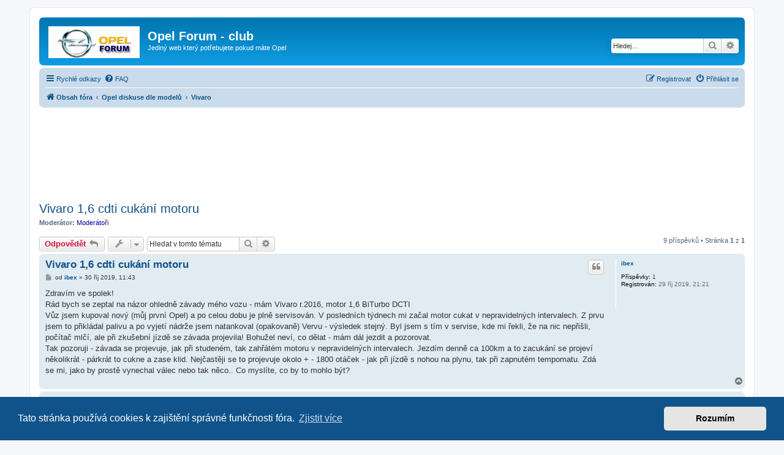

--- FILE ---
content_type: text/html; charset=UTF-8
request_url: https://www.opel-forum.cz/viewtopic.php?p=61057&sid=6f6c244eb82c2530ac1b63f6d8d8f737
body_size: 11471
content:
<!DOCTYPE html>
<html dir="ltr" lang="cs-cz">
<head>
<meta charset="utf-8" />
<meta http-equiv="X-UA-Compatible" content="IE=edge">
<meta name="viewport" content="width=device-width, initial-scale=1" />

<title>Vivaro 1,6 cdti cukání motoru - Opel Forum - club</title>

	<link rel="alternate" type="application/atom+xml" title="Atom - Opel Forum - club" href="/app.php/feed?sid=efc529c0f3ca016573d2f2b56a64a8fe">			<link rel="alternate" type="application/atom+xml" title="Atom - nová témata" href="/app.php/feed/topics?sid=efc529c0f3ca016573d2f2b56a64a8fe">		<link rel="alternate" type="application/atom+xml" title="Atom - Fórum - Vivaro" href="/app.php/feed/forum/89?sid=efc529c0f3ca016573d2f2b56a64a8fe">	<link rel="alternate" type="application/atom+xml" title="Atom - Téma - Vivaro 1,6 cdti cukání motoru" href="/app.php/feed/topic/9643?sid=efc529c0f3ca016573d2f2b56a64a8fe">	
	<link rel="canonical" href="https://www.opel-forum.cz:443/viewtopic.php?t=9643">

<!--
	phpBB style name: prosilver
	Based on style:   prosilver (this is the default phpBB3 style)
	Original author:  Tom Beddard ( http://www.subBlue.com/ )
	Modified by:
-->

<link href="./assets/css/font-awesome.min.css?assets_version=65" rel="stylesheet">
<link href="./styles/prosilver/theme/stylesheet.css?assets_version=65" rel="stylesheet">
<link href="./styles/prosilver/theme/cs/stylesheet.css?assets_version=65" rel="stylesheet">



	<link href="./assets/cookieconsent/cookieconsent.min.css?assets_version=65" rel="stylesheet">

<!--[if lte IE 9]>
	<link href="./styles/prosilver/theme/tweaks.css?assets_version=65" rel="stylesheet">
<![endif]-->





<script async src="https://fundingchoicesmessages.google.com/i/pub-1033462108778010?ers=1" nonce="dHJPoCaU-kyrIFHGXIeyYQ"></script><script nonce="dHJPoCaU-kyrIFHGXIeyYQ">(function() {function signalGooglefcPresent() {if (!window.frames['googlefcPresent']) {if (document.body) {const iframe = document.createElement('iframe'); iframe.style = 'width: 0; height: 0; border: none; z-index: -1000; left: -1000px; top: -1000px;'; iframe.style.display = 'none'; iframe.name = 'googlefcPresent'; document.body.appendChild(iframe);} else {setTimeout(signalGooglefcPresent, 0);}}}signalGooglefcPresent();})();</script>


</head>
<body id="phpbb" class="nojs notouch section-viewtopic ltr ">


<div id="wrap" class="wrap">
	<a id="top" class="top-anchor" accesskey="t"></a>
	<div id="page-header">
		<div class="headerbar" role="banner">
					<div class="inner">

			<div id="site-description" class="site-description">
		<a id="logo" class="logo" href="./index.php?sid=efc529c0f3ca016573d2f2b56a64a8fe" title="Obsah fóra">
					<span class="site_logo"></span>
				</a>
				<h1>Opel Forum - club</h1>
				<p>Jediný web který potřebujete pokud máte Opel</p>
				<p class="skiplink"><a href="#start_here">Přejít na obsah</a></p>
			</div>

									<div id="search-box" class="search-box search-header" role="search">
				<form action="./search.php?sid=efc529c0f3ca016573d2f2b56a64a8fe" method="get" id="search">
				<fieldset>
					<input name="keywords" id="keywords" type="search" maxlength="128" title="Hledat klíčová slova" class="inputbox search tiny" size="20" value="" placeholder="Hledej…" />
					<button class="button button-search" type="submit" title="Hledat">
						<i class="icon fa-search fa-fw" aria-hidden="true"></i><span class="sr-only">Hledat</span>
					</button>
					<a href="./search.php?sid=efc529c0f3ca016573d2f2b56a64a8fe" class="button button-search-end" title="Pokročilé hledání">
						<i class="icon fa-cog fa-fw" aria-hidden="true"></i><span class="sr-only">Pokročilé hledání</span>
					</a>
					<input type="hidden" name="sid" value="efc529c0f3ca016573d2f2b56a64a8fe" />

				</fieldset>
				</form>
			</div>
						
			</div>
					</div>
				<div class="navbar" role="navigation">
	<div class="inner">

	<ul id="nav-main" class="nav-main linklist" role="menubar">

		<li id="quick-links" class="quick-links dropdown-container responsive-menu" data-skip-responsive="true">
			<a href="#" class="dropdown-trigger">
				<i class="icon fa-bars fa-fw" aria-hidden="true"></i><span>Rychlé odkazy</span>
			</a>
			<div class="dropdown">
				<div class="pointer"><div class="pointer-inner"></div></div>
				<ul class="dropdown-contents" role="menu">
					
											<li class="separator"></li>
																									<li>
								<a href="./search.php?search_id=unanswered&amp;sid=efc529c0f3ca016573d2f2b56a64a8fe" role="menuitem">
									<i class="icon fa-file-o fa-fw icon-gray" aria-hidden="true"></i><span>Témata bez odpovědí</span>
								</a>
							</li>
							<li>
								<a href="./search.php?search_id=active_topics&amp;sid=efc529c0f3ca016573d2f2b56a64a8fe" role="menuitem">
									<i class="icon fa-file-o fa-fw icon-blue" aria-hidden="true"></i><span>Aktivní témata</span>
								</a>
							</li>
							<li class="separator"></li>
							<li>
								<a href="./search.php?sid=efc529c0f3ca016573d2f2b56a64a8fe" role="menuitem">
									<i class="icon fa-search fa-fw" aria-hidden="true"></i><span>Hledat</span>
								</a>
							</li>
					
										<li class="separator"></li>

									</ul>
			</div>
		</li>

				<li data-skip-responsive="true">
			<a href="/app.php/help/faq?sid=efc529c0f3ca016573d2f2b56a64a8fe" rel="help" title="Často kladené otázky" role="menuitem">
				<i class="icon fa-question-circle fa-fw" aria-hidden="true"></i><span>FAQ</span>
			</a>
		</li>
						
			<li class="rightside"  data-skip-responsive="true">
			<a href="./ucp.php?mode=login&amp;redirect=viewtopic.php%3Fp%3D61057&amp;sid=efc529c0f3ca016573d2f2b56a64a8fe" title="Přihlásit se" accesskey="x" role="menuitem">
				<i class="icon fa-power-off fa-fw" aria-hidden="true"></i><span>Přihlásit se</span>
			</a>
		</li>
					<li class="rightside" data-skip-responsive="true">
				<a href="./ucp.php?mode=register&amp;sid=efc529c0f3ca016573d2f2b56a64a8fe" role="menuitem">
					<i class="icon fa-pencil-square-o  fa-fw" aria-hidden="true"></i><span>Registrovat</span>
				</a>
			</li>
						</ul>

	<ul id="nav-breadcrumbs" class="nav-breadcrumbs linklist navlinks" role="menubar">
				
		
		<li class="breadcrumbs" itemscope itemtype="https://schema.org/BreadcrumbList">

			
							<span class="crumb" itemtype="https://schema.org/ListItem" itemprop="itemListElement" itemscope><a itemprop="item" href="./index.php?sid=efc529c0f3ca016573d2f2b56a64a8fe" accesskey="h" data-navbar-reference="index"><i class="icon fa-home fa-fw"></i><span itemprop="name">Obsah fóra</span></a><meta itemprop="position" content="1" /></span>

											
								<span class="crumb" itemtype="https://schema.org/ListItem" itemprop="itemListElement" itemscope data-forum-id="4"><a itemprop="item" href="./viewforum.php?f=4&amp;sid=efc529c0f3ca016573d2f2b56a64a8fe"><span itemprop="name">Opel diskuse dle modelů</span></a><meta itemprop="position" content="2" /></span>
															
								<span class="crumb" itemtype="https://schema.org/ListItem" itemprop="itemListElement" itemscope data-forum-id="89"><a itemprop="item" href="./viewforum.php?f=89&amp;sid=efc529c0f3ca016573d2f2b56a64a8fe"><span itemprop="name">Vivaro</span></a><meta itemprop="position" content="3" /></span>
							
					</li>

		
					<li class="rightside responsive-search">
				<a href="./search.php?sid=efc529c0f3ca016573d2f2b56a64a8fe" title="Zobrazit možnosti rozšířeného hledání" role="menuitem">
					<i class="icon fa-search fa-fw" aria-hidden="true"></i><span class="sr-only">Hledat</span>
				</a>
			</li>
			</ul>

	</div>
</div>
	</div>

	
	<a id="start_here" class="anchor"></a>
	<div id="page-body" class="page-body" role="main">
		
		<br></br>
<script async src="https://pagead2.googlesyndication.com/pagead/js/adsbygoogle.js?client=ca-pub-1033462108778010"
     crossorigin="anonymous"></script>
<!-- opelforum-resp-top -->
<ins class="adsbygoogle"
     style="display:block"
     data-ad-client="ca-pub-1033462108778010"
     data-ad-slot="3519593716"
     data-ad-format="horizontal"
     data-full-width-responsive="true"></ins>
<script>
     (adsbygoogle = window.adsbygoogle || []).push({});
</script>
<br></br>
<h2 class="topic-title"><a href="./viewtopic.php?t=9643&amp;sid=efc529c0f3ca016573d2f2b56a64a8fe">Vivaro 1,6 cdti cukání motoru</a></h2>
<!-- NOTE: remove the style="display: none" when you want to have the forum description on the topic body -->

<p>
	<strong>Moderátor:</strong> <a style="color:#000099;" href="./memberlist.php?mode=group&amp;g=7&amp;sid=efc529c0f3ca016573d2f2b56a64a8fe">Moderátoři</a>
</p>


<div class="action-bar bar-top">
	
			<a href="./posting.php?mode=reply&amp;t=9643&amp;sid=efc529c0f3ca016573d2f2b56a64a8fe" class="button" title="Odeslat odpověď">
							<span>Odpovědět</span> <i class="icon fa-reply fa-fw" aria-hidden="true"></i>
					</a>
	
			<div class="dropdown-container dropdown-button-control topic-tools">
		<span title="Nástroje tématu" class="button button-secondary dropdown-trigger dropdown-select">
			<i class="icon fa-wrench fa-fw" aria-hidden="true"></i>
			<span class="caret"><i class="icon fa-sort-down fa-fw" aria-hidden="true"></i></span>
		</span>
		<div class="dropdown">
			<div class="pointer"><div class="pointer-inner"></div></div>
			<ul class="dropdown-contents">
																												<li>
					<a href="./viewtopic.php?t=9643&amp;sid=efc529c0f3ca016573d2f2b56a64a8fe&amp;view=print" title="Verze pro tisk" accesskey="p">
						<i class="icon fa-print fa-fw" aria-hidden="true"></i><span>Verze pro tisk</span>
					</a>
				</li>
											</ul>
		</div>
	</div>
	
			<div class="search-box" role="search">
			<form method="get" id="topic-search" action="./search.php?sid=efc529c0f3ca016573d2f2b56a64a8fe">
			<fieldset>
				<input class="inputbox search tiny"  type="search" name="keywords" id="search_keywords" size="20" placeholder="Hledat v&nbsp;tomto tématu" />
				<button class="button button-search" type="submit" title="Hledat">
					<i class="icon fa-search fa-fw" aria-hidden="true"></i><span class="sr-only">Hledat</span>
				</button>
				<a href="./search.php?sid=efc529c0f3ca016573d2f2b56a64a8fe" class="button button-search-end" title="Pokročilé hledání">
					<i class="icon fa-cog fa-fw" aria-hidden="true"></i><span class="sr-only">Pokročilé hledání</span>
				</a>
				<input type="hidden" name="t" value="9643" />
<input type="hidden" name="sf" value="msgonly" />
<input type="hidden" name="sid" value="efc529c0f3ca016573d2f2b56a64a8fe" />

			</fieldset>
			</form>
		</div>
	
			<div class="pagination">
			9 příspěvků
							&bull; Stránka <strong>1</strong> z <strong>1</strong>
					</div>
		</div>




			<div id="p54016" class="post has-profile bg2">
		<div class="inner">

		<dl class="postprofile" id="profile54016">
			<dt class="no-profile-rank no-avatar">
				<div class="avatar-container">
																			</div>
								<a href="./memberlist.php?mode=viewprofile&amp;u=8347&amp;sid=efc529c0f3ca016573d2f2b56a64a8fe" class="username">ibex</a>							</dt>

									
		<dd class="profile-posts"><strong>Příspěvky:</strong> <a href="./search.php?author_id=8347&amp;sr=posts&amp;sid=efc529c0f3ca016573d2f2b56a64a8fe">1</a></dd>		<dd class="profile-joined"><strong>Registrován:</strong> 29 říj 2019, 21:21</dd>		
		
						
						
		</dl>

		<div class="postbody">
						<div id="post_content54016">

					<h3 class="first">
						<a href="./viewtopic.php?p=54016&amp;sid=efc529c0f3ca016573d2f2b56a64a8fe#p54016">Vivaro 1,6 cdti cukání motoru</a>
		</h3>

													<ul class="post-buttons">
																																									<li>
							<a href="./posting.php?mode=quote&amp;p=54016&amp;sid=efc529c0f3ca016573d2f2b56a64a8fe" title="Odpovědět s&nbsp;citací" class="button button-icon-only">
								<i class="icon fa-quote-left fa-fw" aria-hidden="true"></i><span class="sr-only">Citovat</span>
							</a>
						</li>
														</ul>
							
						<p class="author">
									<a class="unread" href="./viewtopic.php?p=54016&amp;sid=efc529c0f3ca016573d2f2b56a64a8fe#p54016" title="Příspěvek">
						<i class="icon fa-file fa-fw icon-lightgray icon-md" aria-hidden="true"></i><span class="sr-only">Příspěvek</span>
					</a>
								<span class="responsive-hide">od <strong><a href="./memberlist.php?mode=viewprofile&amp;u=8347&amp;sid=efc529c0f3ca016573d2f2b56a64a8fe" class="username">ibex</a></strong> &raquo; </span><time datetime="2019-10-30T10:43:33+00:00">30 říj 2019, 11:43</time>
			</p>
			
			
			
			
			<div class="content">Zdravím ve spolek!<br>
Rád bych se zeptal na názor ohledně závady mého vozu - mám Vivaro r.2016, motor 1,6 BiTurbo DCTI<br>
Vůz jsem kupoval nový (můj první Opel) a po celou dobu je plně servisován. V posledních týdnech mi začal motor cukat v nepravidelných intervalech. Z prvu jsem to přikládal palivu a po vyjetí nádrže jsem natankoval (opakovaně) Vervu - výsledek stejný. Byl jsem s tím v servise, kde mi řekli, že na nic nepřišli, počítač mlčí, ale při zkušební jízdě se závada projevila! Bohužel neví, co dělat - mám dál jezdit a pozorovat.<br>
Tak pozoruji - závada se projevuje, jak při studeném, tak zahřátém motoru v nepravidelných intervalech. Jezdím denně ca 100km a to zacukání se projeví několikrát - párkrát to cukne a zase klid. Nejčastěji se to projevuje okolo + - 1800 otáček - jak při jízdě s nohou na plynu, tak při zapnutém tempomatu. Zdá se mi, jako by prostě vynechal válec nebo tak něco.. Co myslíte, co by to mohlo být?</div>

			
			
									
						
										
						</div>

		</div>

				<div class="back2top">
						<a href="#top" class="top" title="Nahoru">
				<i class="icon fa-chevron-circle-up fa-fw icon-gray" aria-hidden="true"></i>
				<span class="sr-only">Nahoru</span>
			</a>
					</div>
		
		</div>
	</div>

	
      <div class="post bg2">
      <div class="inner"><span class="corners-top"><span></span></span>

      <div class="postbody">
                  
         <div class="content" style="text-align: center;">
<script async src="https://pagead2.googlesyndication.com/pagead/js/adsbygoogle.js?client=ca-pub-1033462108778010"
     crossorigin="anonymous"></script>
<!-- opelforum-ve-foru -->
<ins class="adsbygoogle"
     style="display:block"
     data-ad-client="ca-pub-1033462108778010"
     data-ad-slot="7404261150"
     data-ad-format="horizontal"
     data-full-width-responsive="true"></ins>
<script>
     (adsbygoogle = window.adsbygoogle || []).push({});
</script>
         </div>
      </div>
      
      <dl class="postprofile" id="profile0000">
         <dt>
            <strong>Reklama</strong>
         </dt>

         <dd>&nbsp;</dd>
      </dl>
      
            <span class="corners-bottom"><span></span></span></div>
   </div>
   <hr class="divider" />
   

			<div id="p57545" class="post has-profile bg1">
		<div class="inner">

		<dl class="postprofile" id="profile57545">
			<dt class="no-profile-rank no-avatar">
				<div class="avatar-container">
																			</div>
								<a href="./memberlist.php?mode=viewprofile&amp;u=9239&amp;sid=efc529c0f3ca016573d2f2b56a64a8fe" class="username">VašekN</a>							</dt>

									
		<dd class="profile-posts"><strong>Příspěvky:</strong> <a href="./search.php?author_id=9239&amp;sr=posts&amp;sid=efc529c0f3ca016573d2f2b56a64a8fe">1</a></dd>		<dd class="profile-joined"><strong>Registrován:</strong> 12 kvě 2021, 06:00</dd>		
		
						
						
		</dl>

		<div class="postbody">
						<div id="post_content57545">

					<h3 >
						<a href="./viewtopic.php?p=57545&amp;sid=efc529c0f3ca016573d2f2b56a64a8fe#p57545">Re: Vivaro 1,6 cdti cukání motoru</a>
		</h3>

													<ul class="post-buttons">
																																									<li>
							<a href="./posting.php?mode=quote&amp;p=57545&amp;sid=efc529c0f3ca016573d2f2b56a64a8fe" title="Odpovědět s&nbsp;citací" class="button button-icon-only">
								<i class="icon fa-quote-left fa-fw" aria-hidden="true"></i><span class="sr-only">Citovat</span>
							</a>
						</li>
														</ul>
							
						<p class="author">
									<a class="unread" href="./viewtopic.php?p=57545&amp;sid=efc529c0f3ca016573d2f2b56a64a8fe#p57545" title="Příspěvek">
						<i class="icon fa-file fa-fw icon-lightgray icon-md" aria-hidden="true"></i><span class="sr-only">Příspěvek</span>
					</a>
								<span class="responsive-hide">od <strong><a href="./memberlist.php?mode=viewprofile&amp;u=9239&amp;sid=efc529c0f3ca016573d2f2b56a64a8fe" class="username">VašekN</a></strong> &raquo; </span><time datetime="2021-05-12T06:30:21+00:00">12 kvě 2021, 08:30</time>
			</p>
			
			
			
			
			<div class="content">Dobrý den, četl jsem o vašem problému s cukaním motoru u opla vivaro, mám to samé auto R.v 2019 a úplně ten samý problém,auto občas cukne, ale závadu neukazuje, rád bych se zeptal jestli máte problém vyřešen a pokud ano, čím to bylo. <br>
Moc děkuji V. N</div>

			
			
									
						
										
						</div>

		</div>

				<div class="back2top">
						<a href="#top" class="top" title="Nahoru">
				<i class="icon fa-chevron-circle-up fa-fw icon-gray" aria-hidden="true"></i>
				<span class="sr-only">Nahoru</span>
			</a>
					</div>
		
		</div>
	</div>

	
   

			<div id="p58196" class="post has-profile bg2">
		<div class="inner">

		<dl class="postprofile" id="profile58196">
			<dt class="no-profile-rank no-avatar">
				<div class="avatar-container">
																			</div>
								<a href="./memberlist.php?mode=viewprofile&amp;u=9390&amp;sid=efc529c0f3ca016573d2f2b56a64a8fe" class="username">Otisek</a>							</dt>

									
		<dd class="profile-posts"><strong>Příspěvky:</strong> <a href="./search.php?author_id=9390&amp;sr=posts&amp;sid=efc529c0f3ca016573d2f2b56a64a8fe">1</a></dd>		<dd class="profile-joined"><strong>Registrován:</strong> 29 srp 2021, 17:19</dd>		
		
						
						
		</dl>

		<div class="postbody">
						<div id="post_content58196">

					<h3 >
						<a href="./viewtopic.php?p=58196&amp;sid=efc529c0f3ca016573d2f2b56a64a8fe#p58196">Re: Vivaro 1,6 cdti cukání motoru</a>
		</h3>

													<ul class="post-buttons">
																																									<li>
							<a href="./posting.php?mode=quote&amp;p=58196&amp;sid=efc529c0f3ca016573d2f2b56a64a8fe" title="Odpovědět s&nbsp;citací" class="button button-icon-only">
								<i class="icon fa-quote-left fa-fw" aria-hidden="true"></i><span class="sr-only">Citovat</span>
							</a>
						</li>
														</ul>
							
						<p class="author">
									<a class="unread" href="./viewtopic.php?p=58196&amp;sid=efc529c0f3ca016573d2f2b56a64a8fe#p58196" title="Příspěvek">
						<i class="icon fa-file fa-fw icon-lightgray icon-md" aria-hidden="true"></i><span class="sr-only">Příspěvek</span>
					</a>
								<span class="responsive-hide">od <strong><a href="./memberlist.php?mode=viewprofile&amp;u=9390&amp;sid=efc529c0f3ca016573d2f2b56a64a8fe" class="username">Otisek</a></strong> &raquo; </span><time datetime="2021-08-29T16:17:05+00:00">29 srp 2021, 18:17</time>
			</p>
			
			
			
			
			<div class="content">Dobrý den. Mám asi podobné problémy, máte prosím vyřešeno? Děkuji Otevřel</div>

			
			
									
						
										
						</div>

		</div>

				<div class="back2top">
						<a href="#top" class="top" title="Nahoru">
				<i class="icon fa-chevron-circle-up fa-fw icon-gray" aria-hidden="true"></i>
				<span class="sr-only">Nahoru</span>
			</a>
					</div>
		
		</div>
	</div>

	
   

			<div id="p58616" class="post has-profile bg1">
		<div class="inner">

		<dl class="postprofile" id="profile58616">
			<dt class="no-profile-rank no-avatar">
				<div class="avatar-container">
																			</div>
								<a href="./memberlist.php?mode=viewprofile&amp;u=9529&amp;sid=efc529c0f3ca016573d2f2b56a64a8fe" class="username">Peter Cicmanec</a>							</dt>

									
		<dd class="profile-posts"><strong>Příspěvky:</strong> <a href="./search.php?author_id=9529&amp;sr=posts&amp;sid=efc529c0f3ca016573d2f2b56a64a8fe">1</a></dd>		<dd class="profile-joined"><strong>Registrován:</strong> 05 pro 2021, 09:36</dd>		
		
						
						
		</dl>

		<div class="postbody">
						<div id="post_content58616">

					<h3 >
						<a href="./viewtopic.php?p=58616&amp;sid=efc529c0f3ca016573d2f2b56a64a8fe#p58616">Re: Vivaro 1,6 cdti cukání motoru</a>
		</h3>

													<ul class="post-buttons">
																																									<li>
							<a href="./posting.php?mode=quote&amp;p=58616&amp;sid=efc529c0f3ca016573d2f2b56a64a8fe" title="Odpovědět s&nbsp;citací" class="button button-icon-only">
								<i class="icon fa-quote-left fa-fw" aria-hidden="true"></i><span class="sr-only">Citovat</span>
							</a>
						</li>
														</ul>
							
						<p class="author">
									<a class="unread" href="./viewtopic.php?p=58616&amp;sid=efc529c0f3ca016573d2f2b56a64a8fe#p58616" title="Příspěvek">
						<i class="icon fa-file fa-fw icon-lightgray icon-md" aria-hidden="true"></i><span class="sr-only">Příspěvek</span>
					</a>
								<span class="responsive-hide">od <strong><a href="./memberlist.php?mode=viewprofile&amp;u=9529&amp;sid=efc529c0f3ca016573d2f2b56a64a8fe" class="username">Peter Cicmanec</a></strong> &raquo; </span><time datetime="2021-12-05T11:47:24+00:00">05 pro 2021, 12:47</time>
			</p>
			
			
			
			
			<div class="content">No tak som ďalší, aj mne to za jazdy cuká. Mám Vivaro 1,6 Biturbo 92KW r.v. 2016. Vypadá to, akoby špatne dodávalo palivo, ako keď je zanesený palivový filter, ale keď sme ho vymenili, robí to stále, pri normálnej jazde pri otáčkach okolo 2000ot/min. Vymenili sme aj EGR ventil a nepomohlo to. Idem skusiť ešte váhu vzduchu a uvidíme.</div>

			
			
									
						
										
						</div>

		</div>

				<div class="back2top">
						<a href="#top" class="top" title="Nahoru">
				<i class="icon fa-chevron-circle-up fa-fw icon-gray" aria-hidden="true"></i>
				<span class="sr-only">Nahoru</span>
			</a>
					</div>
		
		</div>
	</div>

	
   

			<div id="p60918" class="post has-profile bg2">
		<div class="inner">

		<dl class="postprofile" id="profile60918">
			<dt class="no-profile-rank no-avatar">
				<div class="avatar-container">
																			</div>
								<a href="./memberlist.php?mode=viewprofile&amp;u=10209&amp;sid=efc529c0f3ca016573d2f2b56a64a8fe" class="username">Lubomír 22</a>							</dt>

									
		<dd class="profile-posts"><strong>Příspěvky:</strong> <a href="./search.php?author_id=10209&amp;sr=posts&amp;sid=efc529c0f3ca016573d2f2b56a64a8fe">1</a></dd>		<dd class="profile-joined"><strong>Registrován:</strong> 13 čer 2023, 21:49</dd>		
		
						
						
		</dl>

		<div class="postbody">
						<div id="post_content60918">

					<h3 >
						<a href="./viewtopic.php?p=60918&amp;sid=efc529c0f3ca016573d2f2b56a64a8fe#p60918">Re: Vivaro 1,6 cdti cukání motoru</a>
		</h3>

													<ul class="post-buttons">
																																									<li>
							<a href="./posting.php?mode=quote&amp;p=60918&amp;sid=efc529c0f3ca016573d2f2b56a64a8fe" title="Odpovědět s&nbsp;citací" class="button button-icon-only">
								<i class="icon fa-quote-left fa-fw" aria-hidden="true"></i><span class="sr-only">Citovat</span>
							</a>
						</li>
														</ul>
							
						<p class="author">
									<a class="unread" href="./viewtopic.php?p=60918&amp;sid=efc529c0f3ca016573d2f2b56a64a8fe#p60918" title="Příspěvek">
						<i class="icon fa-file fa-fw icon-lightgray icon-md" aria-hidden="true"></i><span class="sr-only">Příspěvek</span>
					</a>
								<span class="responsive-hide">od <strong><a href="./memberlist.php?mode=viewprofile&amp;u=10209&amp;sid=efc529c0f3ca016573d2f2b56a64a8fe" class="username">Lubomír 22</a></strong> &raquo; </span><time datetime="2023-06-13T20:08:47+00:00">13 čer 2023, 22:08</time>
			</p>
			
			
			
			
			<div class="content">Může to být prokousanou hadici turba od kuny.</div>

			
			
									
						
										
						</div>

		</div>

				<div class="back2top">
						<a href="#top" class="top" title="Nahoru">
				<i class="icon fa-chevron-circle-up fa-fw icon-gray" aria-hidden="true"></i>
				<span class="sr-only">Nahoru</span>
			</a>
					</div>
		
		</div>
	</div>

	
   

			<div id="p61057" class="post has-profile bg1">
		<div class="inner">

		<dl class="postprofile" id="profile61057">
			<dt class="no-profile-rank no-avatar">
				<div class="avatar-container">
																			</div>
								<a href="./memberlist.php?mode=viewprofile&amp;u=10250&amp;sid=efc529c0f3ca016573d2f2b56a64a8fe" class="username">Vivaro 1.6</a>							</dt>

									
		<dd class="profile-posts"><strong>Příspěvky:</strong> <a href="./search.php?author_id=10250&amp;sr=posts&amp;sid=efc529c0f3ca016573d2f2b56a64a8fe">1</a></dd>		<dd class="profile-joined"><strong>Registrován:</strong> 20 črc 2023, 09:36</dd>		
		
						
						
		</dl>

		<div class="postbody">
						<div id="post_content61057">

					<h3 >
						<a href="./viewtopic.php?p=61057&amp;sid=efc529c0f3ca016573d2f2b56a64a8fe#p61057">Re: Vivaro 1,6 cdti cukání motoru</a>
		</h3>

													<ul class="post-buttons">
																																									<li>
							<a href="./posting.php?mode=quote&amp;p=61057&amp;sid=efc529c0f3ca016573d2f2b56a64a8fe" title="Odpovědět s&nbsp;citací" class="button button-icon-only">
								<i class="icon fa-quote-left fa-fw" aria-hidden="true"></i><span class="sr-only">Citovat</span>
							</a>
						</li>
														</ul>
							
						<p class="author">
									<a class="unread" href="./viewtopic.php?p=61057&amp;sid=efc529c0f3ca016573d2f2b56a64a8fe#p61057" title="Příspěvek">
						<i class="icon fa-file fa-fw icon-lightgray icon-md" aria-hidden="true"></i><span class="sr-only">Příspěvek</span>
					</a>
								<span class="responsive-hide">od <strong><a href="./memberlist.php?mode=viewprofile&amp;u=10250&amp;sid=efc529c0f3ca016573d2f2b56a64a8fe" class="username">Vivaro 1.6</a></strong> &raquo; </span><time datetime="2023-07-20T07:47:38+00:00">20 črc 2023, 09:47</time>
			</p>
			
			
			
			
			<div class="content">Mohlo by to být i to hadicové koleno o průměru cca 50mm co je na ty trubce dolů k intercooleru?? Diky</div>

			
			
									
						
										
						</div>

		</div>

				<div class="back2top">
						<a href="#top" class="top" title="Nahoru">
				<i class="icon fa-chevron-circle-up fa-fw icon-gray" aria-hidden="true"></i>
				<span class="sr-only">Nahoru</span>
			</a>
					</div>
		
		</div>
	</div>

	
   

			<div id="p61443" class="post has-profile bg2">
		<div class="inner">

		<dl class="postprofile" id="profile61443">
			<dt class="no-profile-rank no-avatar">
				<div class="avatar-container">
																			</div>
								<a href="./memberlist.php?mode=viewprofile&amp;u=10360&amp;sid=efc529c0f3ca016573d2f2b56a64a8fe" class="username">VivaroUzNe</a>							</dt>

									
		<dd class="profile-posts"><strong>Příspěvky:</strong> <a href="./search.php?author_id=10360&amp;sr=posts&amp;sid=efc529c0f3ca016573d2f2b56a64a8fe">1</a></dd>		<dd class="profile-joined"><strong>Registrován:</strong> 16 říj 2023, 21:54</dd>		
		
						
						
		</dl>

		<div class="postbody">
						<div id="post_content61443">

					<h3 >
						<a href="./viewtopic.php?p=61443&amp;sid=efc529c0f3ca016573d2f2b56a64a8fe#p61443">Re: Vivaro 1,6 cdti cukání motoru</a>
		</h3>

													<ul class="post-buttons">
																																									<li>
							<a href="./posting.php?mode=quote&amp;p=61443&amp;sid=efc529c0f3ca016573d2f2b56a64a8fe" title="Odpovědět s&nbsp;citací" class="button button-icon-only">
								<i class="icon fa-quote-left fa-fw" aria-hidden="true"></i><span class="sr-only">Citovat</span>
							</a>
						</li>
														</ul>
							
						<p class="author">
									<a class="unread" href="./viewtopic.php?p=61443&amp;sid=efc529c0f3ca016573d2f2b56a64a8fe#p61443" title="Příspěvek">
						<i class="icon fa-file fa-fw icon-lightgray icon-md" aria-hidden="true"></i><span class="sr-only">Příspěvek</span>
					</a>
								<span class="responsive-hide">od <strong><a href="./memberlist.php?mode=viewprofile&amp;u=10360&amp;sid=efc529c0f3ca016573d2f2b56a64a8fe" class="username">VivaroUzNe</a></strong> &raquo; </span><time datetime="2023-10-16T20:36:08+00:00">16 říj 2023, 22:36</time>
			</p>
			
			
			
			
			<div class="content"><div class="inline-attachment">
			
				<dl class="thumbnail">
			<dt><a href="./download/file.php?id=5989&amp;sid=efc529c0f3ca016573d2f2b56a64a8fe&amp;mode=view"><img src="./download/file.php?id=5989&amp;t=1&amp;sid=efc529c0f3ca016573d2f2b56a64a8fe" class="postimage" alt="IMG_20231016_222041.jpg" title="IMG_20231016_222041.jpg (143.61 KiB) Zobrazeno 40041 x" /></a></dt>
					</dl>
		
		
		
			</div>U mně to byl svazek kabeláže ke vstřikovačům. Po Evropě je to všeobecný problém Traffic3/Vivaro/Talento. Jezdil jsem s připojenou diagnostikou abych po měsíci zachytil chybu P0203 - Injector 3. Co jsem hledal na francouzském a italském foru, tak většina ma problem na 2 a 3 vstřikovači, tedy uprostřed .Motor stále, ale náhodně cukal. Někdy i 1000km klid a pak 10x za sebou cuklo. Je to špatná kvalita kabeláže, stačilo aby se vibracemi kabeláž dotýkala poklopu vstřikovačů. <br>
Nelze vyměnit, jedině opravit opravnou sadou.<div class="inline-attachment">
			
				<dl class="thumbnail">
			<dt><a href="./download/file.php?id=5990&amp;sid=efc529c0f3ca016573d2f2b56a64a8fe&amp;mode=view"><img src="./download/file.php?id=5990&amp;t=1&amp;sid=efc529c0f3ca016573d2f2b56a64a8fe" class="postimage" alt="IMG_20231016_221458.jpg" title="IMG_20231016_221458.jpg (113.25 KiB) Zobrazeno 40041 x" /></a></dt>
					</dl>
		
		
		
			</div><div class="inline-attachment">
			
				<dl class="thumbnail">
			<dt><a href="./download/file.php?id=5991&amp;sid=efc529c0f3ca016573d2f2b56a64a8fe&amp;mode=view"><img src="./download/file.php?id=5991&amp;t=1&amp;sid=efc529c0f3ca016573d2f2b56a64a8fe" class="postimage" alt="IMG_20231016_222926.jpg" title="IMG_20231016_222926.jpg (101.27 KiB) Zobrazeno 40041 x" /></a></dt>
					</dl>
		
		
		
			</div></div>

			
			
									
						
										
						</div>

		</div>

				<div class="back2top">
						<a href="#top" class="top" title="Nahoru">
				<i class="icon fa-chevron-circle-up fa-fw icon-gray" aria-hidden="true"></i>
				<span class="sr-only">Nahoru</span>
			</a>
					</div>
		
		</div>
	</div>

	
   

			<div id="p62312" class="post has-profile bg1">
		<div class="inner">

		<dl class="postprofile" id="profile62312">
			<dt class="no-profile-rank no-avatar">
				<div class="avatar-container">
																			</div>
								<a href="./memberlist.php?mode=viewprofile&amp;u=10641&amp;sid=efc529c0f3ca016573d2f2b56a64a8fe" class="username">dusan168</a>							</dt>

									
		<dd class="profile-posts"><strong>Příspěvky:</strong> <a href="./search.php?author_id=10641&amp;sr=posts&amp;sid=efc529c0f3ca016573d2f2b56a64a8fe">1</a></dd>		<dd class="profile-joined"><strong>Registrován:</strong> 24 čer 2024, 16:37</dd>		
		
						
						
		</dl>

		<div class="postbody">
						<div id="post_content62312">

					<h3 >
						<a href="./viewtopic.php?p=62312&amp;sid=efc529c0f3ca016573d2f2b56a64a8fe#p62312">Re: Vivaro 1,6 cdti cukání motoru</a>
		</h3>

													<ul class="post-buttons">
																																									<li>
							<a href="./posting.php?mode=quote&amp;p=62312&amp;sid=efc529c0f3ca016573d2f2b56a64a8fe" title="Odpovědět s&nbsp;citací" class="button button-icon-only">
								<i class="icon fa-quote-left fa-fw" aria-hidden="true"></i><span class="sr-only">Citovat</span>
							</a>
						</li>
														</ul>
							
						<p class="author">
									<a class="unread" href="./viewtopic.php?p=62312&amp;sid=efc529c0f3ca016573d2f2b56a64a8fe#p62312" title="Příspěvek">
						<i class="icon fa-file fa-fw icon-lightgray icon-md" aria-hidden="true"></i><span class="sr-only">Příspěvek</span>
					</a>
								<span class="responsive-hide">od <strong><a href="./memberlist.php?mode=viewprofile&amp;u=10641&amp;sid=efc529c0f3ca016573d2f2b56a64a8fe" class="username">dusan168</a></strong> &raquo; </span><time datetime="2024-06-24T14:43:28+00:00">24 čer 2024, 16:43</time>
			</p>
			
			
			
			
			<div class="content">Zdravim všetkych ,podarilo sa niekomu dopatrat nahodneho potrhavania motora ,kable k vstrekovacom mam v poriadku diagnostika je bez zavad.</div>

			
			
									
						
										
						</div>

		</div>

				<div class="back2top">
						<a href="#top" class="top" title="Nahoru">
				<i class="icon fa-chevron-circle-up fa-fw icon-gray" aria-hidden="true"></i>
				<span class="sr-only">Nahoru</span>
			</a>
					</div>
		
		</div>
	</div>

	
   

			<div id="p62429" class="post has-profile bg2">
		<div class="inner">

		<dl class="postprofile" id="profile62429">
			<dt class="no-profile-rank no-avatar">
				<div class="avatar-container">
																			</div>
								<a href="./memberlist.php?mode=viewprofile&amp;u=10695&amp;sid=efc529c0f3ca016573d2f2b56a64a8fe" class="username">Bobus</a>							</dt>

									
		<dd class="profile-posts"><strong>Příspěvky:</strong> <a href="./search.php?author_id=10695&amp;sr=posts&amp;sid=efc529c0f3ca016573d2f2b56a64a8fe">1</a></dd>		<dd class="profile-joined"><strong>Registrován:</strong> 05 srp 2024, 10:47</dd>		
		
						
						
		</dl>

		<div class="postbody">
						<div id="post_content62429">

					<h3 >
						<a href="./viewtopic.php?p=62429&amp;sid=efc529c0f3ca016573d2f2b56a64a8fe#p62429">Re: Vivaro 1,6 cdti cukání motoru</a>
		</h3>

													<ul class="post-buttons">
																																									<li>
							<a href="./posting.php?mode=quote&amp;p=62429&amp;sid=efc529c0f3ca016573d2f2b56a64a8fe" title="Odpovědět s&nbsp;citací" class="button button-icon-only">
								<i class="icon fa-quote-left fa-fw" aria-hidden="true"></i><span class="sr-only">Citovat</span>
							</a>
						</li>
														</ul>
							
						<p class="author">
									<a class="unread" href="./viewtopic.php?p=62429&amp;sid=efc529c0f3ca016573d2f2b56a64a8fe#p62429" title="Příspěvek">
						<i class="icon fa-file fa-fw icon-lightgray icon-md" aria-hidden="true"></i><span class="sr-only">Příspěvek</span>
					</a>
								<span class="responsive-hide">od <strong><a href="./memberlist.php?mode=viewprofile&amp;u=10695&amp;sid=efc529c0f3ca016573d2f2b56a64a8fe" class="username">Bobus</a></strong> &raquo; </span><time datetime="2024-08-05T09:00:54+00:00">05 srp 2024, 11:00</time>
			</p>
			
			
			
			
			<div class="content">Hlásím stejnou závadu jako VivaroUzNe. Trafic III 1,6 92kw 2018, občas to cuklo 10x za 1000km občas byl 5000km klid, OBD ukazovalo P0203. Po sundání krytu motoru (proč to maj ty kosočtverci tak, že člověk musí vystříhat půlku eka pásek na kabeláži nechápu) byla proklepaná izolace káblíku na 3 vstřiku o plastový kryt motoru. Oblepil jsem to izolačkou a trochu to tam lepší porovnal. Uvidíme co se stane. Máte případně někdo lepší nápad co s tím?</div>

			
							<dl class="attachbox">
					<dt>
						Přílohy
					</dt>
											<dd>
			
				<dl class="thumbnail">
			<dt><a href="./download/file.php?id=6103&amp;sid=efc529c0f3ca016573d2f2b56a64a8fe&amp;mode=view"><img src="./download/file.php?id=6103&amp;t=1&amp;sid=efc529c0f3ca016573d2f2b56a64a8fe" class="postimage" alt="2f43cdde-bbc7-415b-ab9b-8f760ce0f763 (1).jpg" title="2f43cdde-bbc7-415b-ab9b-8f760ce0f763 (1).jpg (176.59 KiB) Zobrazeno 37968 x" /></a></dt>
					</dl>
		
		
		
			</dd>
									</dl>
			
									
						
										
						</div>

		</div>

				<div class="back2top">
						<a href="#top" class="top" title="Nahoru">
				<i class="icon fa-chevron-circle-up fa-fw icon-gray" aria-hidden="true"></i>
				<span class="sr-only">Nahoru</span>
			</a>
					</div>
		
		</div>
	</div>

	
   



	<div class="action-bar bar-bottom">
	
			<a href="./posting.php?mode=reply&amp;t=9643&amp;sid=efc529c0f3ca016573d2f2b56a64a8fe" class="button" title="Odeslat odpověď">
							<span>Odpovědět</span> <i class="icon fa-reply fa-fw" aria-hidden="true"></i>
					</a>
		
		<div class="dropdown-container dropdown-button-control topic-tools">
		<span title="Nástroje tématu" class="button button-secondary dropdown-trigger dropdown-select">
			<i class="icon fa-wrench fa-fw" aria-hidden="true"></i>
			<span class="caret"><i class="icon fa-sort-down fa-fw" aria-hidden="true"></i></span>
		</span>
		<div class="dropdown">
			<div class="pointer"><div class="pointer-inner"></div></div>
			<ul class="dropdown-contents">
																												<li>
					<a href="./viewtopic.php?t=9643&amp;sid=efc529c0f3ca016573d2f2b56a64a8fe&amp;view=print" title="Verze pro tisk" accesskey="p">
						<i class="icon fa-print fa-fw" aria-hidden="true"></i><span>Verze pro tisk</span>
					</a>
				</li>
											</ul>
		</div>
	</div>

			<form method="post" action="./viewtopic.php?t=9643&amp;sid=efc529c0f3ca016573d2f2b56a64a8fe">
		<div class="dropdown-container dropdown-container-left dropdown-button-control sort-tools">
	<span title="Možnosti zobrazení a seřazení" class="button button-secondary dropdown-trigger dropdown-select">
		<i class="icon fa-sort-amount-asc fa-fw" aria-hidden="true"></i>
		<span class="caret"><i class="icon fa-sort-down fa-fw" aria-hidden="true"></i></span>
	</span>
	<div class="dropdown hidden">
		<div class="pointer"><div class="pointer-inner"></div></div>
		<div class="dropdown-contents">
			<fieldset class="display-options">
							<label>Zobrazit: <select name="st" id="st"><option value="0" selected="selected">Všechny příspěvky</option><option value="1">1 den</option><option value="7">7 dní</option><option value="14">2 týdny</option><option value="30">1 měsíc</option><option value="90">3 měsíce</option><option value="180">6 měsíců</option><option value="365">1 rok</option></select></label>
								<label>Seřadit podle: <select name="sk" id="sk"><option value="a">Autor</option><option value="t" selected="selected">Čas odeslání</option><option value="s">Předmět</option></select></label>
				<label>Směr: <select name="sd" id="sd"><option value="a" selected="selected">Vzestupně</option><option value="d">Sestupně</option></select></label>
								<hr class="dashed" />
				<input type="submit" class="button2" name="sort" value="Přejít" />
						</fieldset>
		</div>
	</div>
</div>
		</form>
	
	
	
			<div class="pagination">
			9 příspěvků
							&bull; Stránka <strong>1</strong> z <strong>1</strong>
					</div>
	</div>


<div class="action-bar actions-jump">
		<p class="jumpbox-return">
		<a href="./viewforum.php?f=89&amp;sid=efc529c0f3ca016573d2f2b56a64a8fe" class="left-box arrow-left" accesskey="r">
			<i class="icon fa-angle-left fa-fw icon-black" aria-hidden="true"></i><span>Zpět na „Vivaro“</span>
		</a>
	</p>
	
		<div class="jumpbox dropdown-container dropdown-container-right dropdown-up dropdown-left dropdown-button-control" id="jumpbox">
			<span title="Přejít na" class="button button-secondary dropdown-trigger dropdown-select">
				<span>Přejít na</span>
				<span class="caret"><i class="icon fa-sort-down fa-fw" aria-hidden="true"></i></span>
			</span>
		<div class="dropdown">
			<div class="pointer"><div class="pointer-inner"></div></div>
			<ul class="dropdown-contents">
																				<li><a href="./viewforum.php?f=4&amp;sid=efc529c0f3ca016573d2f2b56a64a8fe" class="jumpbox-cat-link"> <span> Opel diskuse dle modelů</span></a></li>
																<li><a href="./viewforum.php?f=57&amp;sid=efc529c0f3ca016573d2f2b56a64a8fe" class="jumpbox-sub-link"><span class="spacer"></span> <span>&#8627; &nbsp; Kupujeme Oplíka</span></a></li>
																<li><a href="./viewforum.php?f=93&amp;sid=efc529c0f3ca016573d2f2b56a64a8fe" class="jumpbox-sub-link"><span class="spacer"></span> <span>&#8627; &nbsp; Adam</span></a></li>
																<li><a href="./viewforum.php?f=14&amp;sid=efc529c0f3ca016573d2f2b56a64a8fe" class="jumpbox-sub-link"><span class="spacer"></span> <span>&#8627; &nbsp; Agila</span></a></li>
																<li><a href="./viewforum.php?f=90&amp;sid=efc529c0f3ca016573d2f2b56a64a8fe" class="jumpbox-sub-link"><span class="spacer"></span> <span>&#8627; &nbsp; Ampera</span></a></li>
																<li><a href="./viewforum.php?f=17&amp;sid=efc529c0f3ca016573d2f2b56a64a8fe" class="jumpbox-sub-link"><span class="spacer"></span> <span>&#8627; &nbsp; Antara</span></a></li>
																<li><a href="./viewforum.php?f=26&amp;sid=efc529c0f3ca016573d2f2b56a64a8fe" class="jumpbox-sub-link"><span class="spacer"></span> <span>&#8627; &nbsp; Ascona</span></a></li>
																<li><a href="./viewforum.php?f=5&amp;sid=efc529c0f3ca016573d2f2b56a64a8fe" class="jumpbox-sub-link"><span class="spacer"></span> <span>&#8627; &nbsp; Astra</span></a></li>
																<li><a href="./viewforum.php?f=10&amp;sid=efc529c0f3ca016573d2f2b56a64a8fe" class="jumpbox-sub-link"><span class="spacer"></span><span class="spacer"></span> <span>&#8627; &nbsp; Astra F</span></a></li>
																<li><a href="./viewforum.php?f=11&amp;sid=efc529c0f3ca016573d2f2b56a64a8fe" class="jumpbox-sub-link"><span class="spacer"></span><span class="spacer"></span> <span>&#8627; &nbsp; Astra G</span></a></li>
																<li><a href="./viewforum.php?f=12&amp;sid=efc529c0f3ca016573d2f2b56a64a8fe" class="jumpbox-sub-link"><span class="spacer"></span><span class="spacer"></span> <span>&#8627; &nbsp; Astra H</span></a></li>
																<li><a href="./viewforum.php?f=138&amp;sid=efc529c0f3ca016573d2f2b56a64a8fe" class="jumpbox-sub-link"><span class="spacer"></span><span class="spacer"></span><span class="spacer"></span> <span>&#8627; &nbsp; Astra H - Kupujeme Astru H</span></a></li>
																<li><a href="./viewforum.php?f=131&amp;sid=efc529c0f3ca016573d2f2b56a64a8fe" class="jumpbox-sub-link"><span class="spacer"></span><span class="spacer"></span><span class="spacer"></span> <span>&#8627; &nbsp; Astra H - Motory</span></a></li>
																<li><a href="./viewforum.php?f=132&amp;sid=efc529c0f3ca016573d2f2b56a64a8fe" class="jumpbox-sub-link"><span class="spacer"></span><span class="spacer"></span><span class="spacer"></span> <span>&#8627; &nbsp; Astra H - Podvozek</span></a></li>
																<li><a href="./viewforum.php?f=133&amp;sid=efc529c0f3ca016573d2f2b56a64a8fe" class="jumpbox-sub-link"><span class="spacer"></span><span class="spacer"></span><span class="spacer"></span> <span>&#8627; &nbsp; Astra H - Kola + pneu</span></a></li>
																<li><a href="./viewforum.php?f=134&amp;sid=efc529c0f3ca016573d2f2b56a64a8fe" class="jumpbox-sub-link"><span class="spacer"></span><span class="spacer"></span><span class="spacer"></span> <span>&#8627; &nbsp; Astra H - Interiér a exteriér</span></a></li>
																<li><a href="./viewforum.php?f=135&amp;sid=efc529c0f3ca016573d2f2b56a64a8fe" class="jumpbox-sub-link"><span class="spacer"></span><span class="spacer"></span><span class="spacer"></span> <span>&#8627; &nbsp; Astra H - Elektroinstalace</span></a></li>
																<li><a href="./viewforum.php?f=136&amp;sid=efc529c0f3ca016573d2f2b56a64a8fe" class="jumpbox-sub-link"><span class="spacer"></span><span class="spacer"></span><span class="spacer"></span> <span>&#8627; &nbsp; Astra H - Autohifi a navigace</span></a></li>
																<li><a href="./viewforum.php?f=137&amp;sid=efc529c0f3ca016573d2f2b56a64a8fe" class="jumpbox-sub-link"><span class="spacer"></span><span class="spacer"></span><span class="spacer"></span> <span>&#8627; &nbsp; Astra H - Tuning &amp; Styling</span></a></li>
																<li><a href="./viewforum.php?f=139&amp;sid=efc529c0f3ca016573d2f2b56a64a8fe" class="jumpbox-sub-link"><span class="spacer"></span><span class="spacer"></span><span class="spacer"></span> <span>&#8627; &nbsp; Astra H - Download</span></a></li>
																<li><a href="./viewforum.php?f=140&amp;sid=efc529c0f3ca016573d2f2b56a64a8fe" class="jumpbox-sub-link"><span class="spacer"></span><span class="spacer"></span><span class="spacer"></span> <span>&#8627; &nbsp; Astra H - Technická sekce</span></a></li>
																<li><a href="./viewforum.php?f=141&amp;sid=efc529c0f3ca016573d2f2b56a64a8fe" class="jumpbox-sub-link"><span class="spacer"></span><span class="spacer"></span><span class="spacer"></span> <span>&#8627; &nbsp; Astra H - Návody</span></a></li>
																<li><a href="./viewforum.php?f=142&amp;sid=efc529c0f3ca016573d2f2b56a64a8fe" class="jumpbox-sub-link"><span class="spacer"></span><span class="spacer"></span><span class="spacer"></span> <span>&#8627; &nbsp; Astra H - Auta členů a recenze</span></a></li>
																<li><a href="./viewforum.php?f=13&amp;sid=efc529c0f3ca016573d2f2b56a64a8fe" class="jumpbox-sub-link"><span class="spacer"></span><span class="spacer"></span> <span>&#8627; &nbsp; Astra J</span></a></li>
																<li><a href="./viewforum.php?f=126&amp;sid=efc529c0f3ca016573d2f2b56a64a8fe" class="jumpbox-sub-link"><span class="spacer"></span><span class="spacer"></span><span class="spacer"></span> <span>&#8627; &nbsp; Kupujeme Astru J</span></a></li>
																<li><a href="./viewforum.php?f=123&amp;sid=efc529c0f3ca016573d2f2b56a64a8fe" class="jumpbox-sub-link"><span class="spacer"></span><span class="spacer"></span><span class="spacer"></span> <span>&#8627; &nbsp; Astra J - Auta členů a recenze</span></a></li>
																<li><a href="./viewforum.php?f=115&amp;sid=efc529c0f3ca016573d2f2b56a64a8fe" class="jumpbox-sub-link"><span class="spacer"></span><span class="spacer"></span><span class="spacer"></span> <span>&#8627; &nbsp; Astra J - Motory</span></a></li>
																<li><a href="./viewforum.php?f=117&amp;sid=efc529c0f3ca016573d2f2b56a64a8fe" class="jumpbox-sub-link"><span class="spacer"></span><span class="spacer"></span><span class="spacer"></span> <span>&#8627; &nbsp; Astra J - Podvozek a řízení</span></a></li>
																<li><a href="./viewforum.php?f=129&amp;sid=efc529c0f3ca016573d2f2b56a64a8fe" class="jumpbox-sub-link"><span class="spacer"></span><span class="spacer"></span><span class="spacer"></span> <span>&#8627; &nbsp; Astra J - Kola a pneu</span></a></li>
																<li><a href="./viewforum.php?f=120&amp;sid=efc529c0f3ca016573d2f2b56a64a8fe" class="jumpbox-sub-link"><span class="spacer"></span><span class="spacer"></span><span class="spacer"></span> <span>&#8627; &nbsp; Astra J - Autorádia + navigace + elektronika</span></a></li>
																<li><a href="./viewforum.php?f=121&amp;sid=efc529c0f3ca016573d2f2b56a64a8fe" class="jumpbox-sub-link"><span class="spacer"></span><span class="spacer"></span><span class="spacer"></span> <span>&#8627; &nbsp; Astra J - Tuning a styling</span></a></li>
																<li><a href="./viewforum.php?f=119&amp;sid=efc529c0f3ca016573d2f2b56a64a8fe" class="jumpbox-sub-link"><span class="spacer"></span><span class="spacer"></span><span class="spacer"></span> <span>&#8627; &nbsp; Astra J - Interiér a exteriér</span></a></li>
																<li><a href="./viewforum.php?f=125&amp;sid=efc529c0f3ca016573d2f2b56a64a8fe" class="jumpbox-sub-link"><span class="spacer"></span><span class="spacer"></span><span class="spacer"></span> <span>&#8627; &nbsp; Astra J - Jak na to</span></a></li>
																<li><a href="./viewforum.php?f=124&amp;sid=efc529c0f3ca016573d2f2b56a64a8fe" class="jumpbox-sub-link"><span class="spacer"></span><span class="spacer"></span><span class="spacer"></span> <span>&#8627; &nbsp; Astra J - Pokec</span></a></li>
																<li><a href="./viewforum.php?f=118&amp;sid=efc529c0f3ca016573d2f2b56a64a8fe" class="jumpbox-sub-link"><span class="spacer"></span><span class="spacer"></span><span class="spacer"></span> <span>&#8627; &nbsp; Astra J - Garanční prohlídky, servis</span></a></li>
																<li><a href="./viewforum.php?f=127&amp;sid=efc529c0f3ca016573d2f2b56a64a8fe" class="jumpbox-sub-link"><span class="spacer"></span><span class="spacer"></span><span class="spacer"></span> <span>&#8627; &nbsp; Astra J - Download</span></a></li>
																<li><a href="./viewforum.php?f=94&amp;sid=efc529c0f3ca016573d2f2b56a64a8fe" class="jumpbox-sub-link"><span class="spacer"></span><span class="spacer"></span> <span>&#8627; &nbsp; Astra K</span></a></li>
																<li><a href="./viewforum.php?f=98&amp;sid=efc529c0f3ca016573d2f2b56a64a8fe" class="jumpbox-sub-link"><span class="spacer"></span><span class="spacer"></span><span class="spacer"></span> <span>&#8627; &nbsp; Kupujeme Astru K</span></a></li>
																<li><a href="./viewforum.php?f=99&amp;sid=efc529c0f3ca016573d2f2b56a64a8fe" class="jumpbox-sub-link"><span class="spacer"></span><span class="spacer"></span><span class="spacer"></span> <span>&#8627; &nbsp; Astra K - Auta členů a RECENZE</span></a></li>
																<li><a href="./viewforum.php?f=100&amp;sid=efc529c0f3ca016573d2f2b56a64a8fe" class="jumpbox-sub-link"><span class="spacer"></span><span class="spacer"></span><span class="spacer"></span> <span>&#8627; &nbsp; Astra K - Motory</span></a></li>
																<li><a href="./viewforum.php?f=101&amp;sid=efc529c0f3ca016573d2f2b56a64a8fe" class="jumpbox-sub-link"><span class="spacer"></span><span class="spacer"></span><span class="spacer"></span> <span>&#8627; &nbsp; Astra K – Podvozek a řízení</span></a></li>
																<li><a href="./viewforum.php?f=102&amp;sid=efc529c0f3ca016573d2f2b56a64a8fe" class="jumpbox-sub-link"><span class="spacer"></span><span class="spacer"></span><span class="spacer"></span> <span>&#8627; &nbsp; Astra K - Kola a pneu</span></a></li>
																<li><a href="./viewforum.php?f=103&amp;sid=efc529c0f3ca016573d2f2b56a64a8fe" class="jumpbox-sub-link"><span class="spacer"></span><span class="spacer"></span><span class="spacer"></span> <span>&#8627; &nbsp; Astra K - Autorádia + navigace + elektronika</span></a></li>
																<li><a href="./viewforum.php?f=104&amp;sid=efc529c0f3ca016573d2f2b56a64a8fe" class="jumpbox-sub-link"><span class="spacer"></span><span class="spacer"></span><span class="spacer"></span> <span>&#8627; &nbsp; Astra K - Tuning a styling</span></a></li>
																<li><a href="./viewforum.php?f=105&amp;sid=efc529c0f3ca016573d2f2b56a64a8fe" class="jumpbox-sub-link"><span class="spacer"></span><span class="spacer"></span><span class="spacer"></span> <span>&#8627; &nbsp; Astra K - Interiér a exteriér</span></a></li>
																<li><a href="./viewforum.php?f=106&amp;sid=efc529c0f3ca016573d2f2b56a64a8fe" class="jumpbox-sub-link"><span class="spacer"></span><span class="spacer"></span><span class="spacer"></span> <span>&#8627; &nbsp; Astra K - Jak na to</span></a></li>
																<li><a href="./viewforum.php?f=107&amp;sid=efc529c0f3ca016573d2f2b56a64a8fe" class="jumpbox-sub-link"><span class="spacer"></span><span class="spacer"></span><span class="spacer"></span> <span>&#8627; &nbsp; Astra K - Pokec</span></a></li>
																<li><a href="./viewforum.php?f=108&amp;sid=efc529c0f3ca016573d2f2b56a64a8fe" class="jumpbox-sub-link"><span class="spacer"></span><span class="spacer"></span><span class="spacer"></span> <span>&#8627; &nbsp; Astra K - Garanční prohlídky + svolávací akce + servis + servisy</span></a></li>
																<li><a href="./viewforum.php?f=143&amp;sid=efc529c0f3ca016573d2f2b56a64a8fe" class="jumpbox-sub-link"><span class="spacer"></span><span class="spacer"></span> <span>&#8627; &nbsp; Astra L</span></a></li>
																<li><a href="./viewforum.php?f=24&amp;sid=efc529c0f3ca016573d2f2b56a64a8fe" class="jumpbox-sub-link"><span class="spacer"></span> <span>&#8627; &nbsp; Calibra</span></a></li>
																<li><a href="./viewforum.php?f=96&amp;sid=efc529c0f3ca016573d2f2b56a64a8fe" class="jumpbox-sub-link"><span class="spacer"></span> <span>&#8627; &nbsp; Cascada</span></a></li>
																<li><a href="./viewforum.php?f=6&amp;sid=efc529c0f3ca016573d2f2b56a64a8fe" class="jumpbox-sub-link"><span class="spacer"></span> <span>&#8627; &nbsp; Corsa</span></a></li>
																<li><a href="./viewforum.php?f=39&amp;sid=efc529c0f3ca016573d2f2b56a64a8fe" class="jumpbox-sub-link"><span class="spacer"></span><span class="spacer"></span> <span>&#8627; &nbsp; Corsa A</span></a></li>
																<li><a href="./viewforum.php?f=40&amp;sid=efc529c0f3ca016573d2f2b56a64a8fe" class="jumpbox-sub-link"><span class="spacer"></span><span class="spacer"></span> <span>&#8627; &nbsp; Corsa B</span></a></li>
																<li><a href="./viewforum.php?f=41&amp;sid=efc529c0f3ca016573d2f2b56a64a8fe" class="jumpbox-sub-link"><span class="spacer"></span><span class="spacer"></span> <span>&#8627; &nbsp; Corsa C</span></a></li>
																<li><a href="./viewforum.php?f=42&amp;sid=efc529c0f3ca016573d2f2b56a64a8fe" class="jumpbox-sub-link"><span class="spacer"></span><span class="spacer"></span> <span>&#8627; &nbsp; Corsa D</span></a></li>
																<li><a href="./viewforum.php?f=95&amp;sid=efc529c0f3ca016573d2f2b56a64a8fe" class="jumpbox-sub-link"><span class="spacer"></span><span class="spacer"></span> <span>&#8627; &nbsp; Corsa E</span></a></li>
																<li><a href="./viewforum.php?f=114&amp;sid=efc529c0f3ca016573d2f2b56a64a8fe" class="jumpbox-sub-link"><span class="spacer"></span><span class="spacer"></span> <span>&#8627; &nbsp; Corsa F</span></a></li>
																<li><a href="./viewforum.php?f=111&amp;sid=efc529c0f3ca016573d2f2b56a64a8fe" class="jumpbox-sub-link"><span class="spacer"></span> <span>&#8627; &nbsp; Crossland X</span></a></li>
																<li><a href="./viewforum.php?f=22&amp;sid=efc529c0f3ca016573d2f2b56a64a8fe" class="jumpbox-sub-link"><span class="spacer"></span> <span>&#8627; &nbsp; Frontera</span></a></li>
																<li><a href="./viewforum.php?f=130&amp;sid=efc529c0f3ca016573d2f2b56a64a8fe" class="jumpbox-sub-link"><span class="spacer"></span> <span>&#8627; &nbsp; Grandland X</span></a></li>
																<li><a href="./viewforum.php?f=51&amp;sid=efc529c0f3ca016573d2f2b56a64a8fe" class="jumpbox-sub-link"><span class="spacer"></span> <span>&#8627; &nbsp; Insignia</span></a></li>
																<li><a href="./viewforum.php?f=73&amp;sid=efc529c0f3ca016573d2f2b56a64a8fe" class="jumpbox-sub-link"><span class="spacer"></span><span class="spacer"></span> <span>&#8627; &nbsp; Kupujeme Insignii</span></a></li>
																<li><a href="./viewforum.php?f=61&amp;sid=efc529c0f3ca016573d2f2b56a64a8fe" class="jumpbox-sub-link"><span class="spacer"></span><span class="spacer"></span> <span>&#8627; &nbsp; INSIGNIA – Auta členů a RECENZE</span></a></li>
																<li><a href="./viewforum.php?f=70&amp;sid=efc529c0f3ca016573d2f2b56a64a8fe" class="jumpbox-sub-link"><span class="spacer"></span><span class="spacer"></span> <span>&#8627; &nbsp; INSIGNIA – Motory</span></a></li>
																<li><a href="./viewforum.php?f=71&amp;sid=efc529c0f3ca016573d2f2b56a64a8fe" class="jumpbox-sub-link"><span class="spacer"></span><span class="spacer"></span><span class="spacer"></span> <span>&#8627; &nbsp; Benzín</span></a></li>
																<li><a href="./viewforum.php?f=72&amp;sid=efc529c0f3ca016573d2f2b56a64a8fe" class="jumpbox-sub-link"><span class="spacer"></span><span class="spacer"></span><span class="spacer"></span> <span>&#8627; &nbsp; Diesel</span></a></li>
																<li><a href="./viewforum.php?f=74&amp;sid=efc529c0f3ca016573d2f2b56a64a8fe" class="jumpbox-sub-link"><span class="spacer"></span><span class="spacer"></span> <span>&#8627; &nbsp; INSIGNIA – Podvozek a řízení</span></a></li>
																<li><a href="./viewforum.php?f=75&amp;sid=efc529c0f3ca016573d2f2b56a64a8fe" class="jumpbox-sub-link"><span class="spacer"></span><span class="spacer"></span> <span>&#8627; &nbsp; INSIGNIA – Kola a pneu</span></a></li>
																<li><a href="./viewforum.php?f=62&amp;sid=efc529c0f3ca016573d2f2b56a64a8fe" class="jumpbox-sub-link"><span class="spacer"></span><span class="spacer"></span> <span>&#8627; &nbsp; INSIGNIA – Autorádia + navigace + elektronika</span></a></li>
																<li><a href="./viewforum.php?f=69&amp;sid=efc529c0f3ca016573d2f2b56a64a8fe" class="jumpbox-sub-link"><span class="spacer"></span><span class="spacer"></span> <span>&#8627; &nbsp; INSIGNIA – Tuning a styling</span></a></li>
																<li><a href="./viewforum.php?f=65&amp;sid=efc529c0f3ca016573d2f2b56a64a8fe" class="jumpbox-sub-link"><span class="spacer"></span><span class="spacer"></span> <span>&#8627; &nbsp; INSIGNIA – Interiér a exteriér</span></a></li>
																<li><a href="./viewforum.php?f=66&amp;sid=efc529c0f3ca016573d2f2b56a64a8fe" class="jumpbox-sub-link"><span class="spacer"></span><span class="spacer"></span> <span>&#8627; &nbsp; INSIGNIA – Jak na to</span></a></li>
																<li><a href="./viewforum.php?f=68&amp;sid=efc529c0f3ca016573d2f2b56a64a8fe" class="jumpbox-sub-link"><span class="spacer"></span><span class="spacer"></span> <span>&#8627; &nbsp; INSIGNIA – Pokec</span></a></li>
																<li><a href="./viewforum.php?f=63&amp;sid=efc529c0f3ca016573d2f2b56a64a8fe" class="jumpbox-sub-link"><span class="spacer"></span><span class="spacer"></span> <span>&#8627; &nbsp; INSIGNIA – Garanční prohlídky + svolávací akce + servis + servisy</span></a></li>
																<li><a href="./viewforum.php?f=18&amp;sid=efc529c0f3ca016573d2f2b56a64a8fe" class="jumpbox-sub-link"><span class="spacer"></span> <span>&#8627; &nbsp; Kadett</span></a></li>
																<li><a href="./viewforum.php?f=112&amp;sid=efc529c0f3ca016573d2f2b56a64a8fe" class="jumpbox-sub-link"><span class="spacer"></span> <span>&#8627; &nbsp; Karl</span></a></li>
																<li><a href="./viewforum.php?f=7&amp;sid=efc529c0f3ca016573d2f2b56a64a8fe" class="jumpbox-sub-link"><span class="spacer"></span> <span>&#8627; &nbsp; Meriva</span></a></li>
																<li><a href="./viewforum.php?f=92&amp;sid=efc529c0f3ca016573d2f2b56a64a8fe" class="jumpbox-sub-link"><span class="spacer"></span> <span>&#8627; &nbsp; Mokka</span></a></li>
																<li><a href="./viewforum.php?f=110&amp;sid=efc529c0f3ca016573d2f2b56a64a8fe" class="jumpbox-sub-link"><span class="spacer"></span> <span>&#8627; &nbsp; Mokka X</span></a></li>
																<li><a href="./viewforum.php?f=97&amp;sid=efc529c0f3ca016573d2f2b56a64a8fe" class="jumpbox-sub-link"><span class="spacer"></span> <span>&#8627; &nbsp; Movano</span></a></li>
																<li><a href="./viewforum.php?f=23&amp;sid=efc529c0f3ca016573d2f2b56a64a8fe" class="jumpbox-sub-link"><span class="spacer"></span> <span>&#8627; &nbsp; Omega</span></a></li>
																<li><a href="./viewforum.php?f=38&amp;sid=efc529c0f3ca016573d2f2b56a64a8fe" class="jumpbox-sub-link"><span class="spacer"></span> <span>&#8627; &nbsp; Senator</span></a></li>
																<li><a href="./viewforum.php?f=9&amp;sid=efc529c0f3ca016573d2f2b56a64a8fe" class="jumpbox-sub-link"><span class="spacer"></span> <span>&#8627; &nbsp; Sintra</span></a></li>
																<li><a href="./viewforum.php?f=15&amp;sid=efc529c0f3ca016573d2f2b56a64a8fe" class="jumpbox-sub-link"><span class="spacer"></span> <span>&#8627; &nbsp; Tigra</span></a></li>
																<li><a href="./viewforum.php?f=8&amp;sid=efc529c0f3ca016573d2f2b56a64a8fe" class="jumpbox-sub-link"><span class="spacer"></span> <span>&#8627; &nbsp; Vectra + Signum</span></a></li>
																<li><a href="./viewforum.php?f=44&amp;sid=efc529c0f3ca016573d2f2b56a64a8fe" class="jumpbox-sub-link"><span class="spacer"></span><span class="spacer"></span> <span>&#8627; &nbsp; Vectra A</span></a></li>
																<li><a href="./viewforum.php?f=45&amp;sid=efc529c0f3ca016573d2f2b56a64a8fe" class="jumpbox-sub-link"><span class="spacer"></span><span class="spacer"></span> <span>&#8627; &nbsp; Vectra B</span></a></li>
																<li><a href="./viewforum.php?f=46&amp;sid=efc529c0f3ca016573d2f2b56a64a8fe" class="jumpbox-sub-link"><span class="spacer"></span><span class="spacer"></span> <span>&#8627; &nbsp; Vectra C + Signum</span></a></li>
																<li><a href="./viewforum.php?f=76&amp;sid=efc529c0f3ca016573d2f2b56a64a8fe" class="jumpbox-sub-link"><span class="spacer"></span><span class="spacer"></span><span class="spacer"></span> <span>&#8627; &nbsp; Kupujeme VECTRU C + SIGNUM</span></a></li>
																<li><a href="./viewforum.php?f=77&amp;sid=efc529c0f3ca016573d2f2b56a64a8fe" class="jumpbox-sub-link"><span class="spacer"></span><span class="spacer"></span><span class="spacer"></span> <span>&#8627; &nbsp; VECTRA C – Auta členů a RECENZE</span></a></li>
																<li><a href="./viewforum.php?f=78&amp;sid=efc529c0f3ca016573d2f2b56a64a8fe" class="jumpbox-sub-link"><span class="spacer"></span><span class="spacer"></span><span class="spacer"></span> <span>&#8627; &nbsp; VECTRA C – Motory</span></a></li>
																<li><a href="./viewforum.php?f=79&amp;sid=efc529c0f3ca016573d2f2b56a64a8fe" class="jumpbox-sub-link"><span class="spacer"></span><span class="spacer"></span><span class="spacer"></span><span class="spacer"></span> <span>&#8627; &nbsp; Benzín</span></a></li>
																<li><a href="./viewforum.php?f=80&amp;sid=efc529c0f3ca016573d2f2b56a64a8fe" class="jumpbox-sub-link"><span class="spacer"></span><span class="spacer"></span><span class="spacer"></span><span class="spacer"></span> <span>&#8627; &nbsp; Diesel</span></a></li>
																<li><a href="./viewforum.php?f=81&amp;sid=efc529c0f3ca016573d2f2b56a64a8fe" class="jumpbox-sub-link"><span class="spacer"></span><span class="spacer"></span><span class="spacer"></span> <span>&#8627; &nbsp; VECTRA C – Podvozek a řízení</span></a></li>
																<li><a href="./viewforum.php?f=82&amp;sid=efc529c0f3ca016573d2f2b56a64a8fe" class="jumpbox-sub-link"><span class="spacer"></span><span class="spacer"></span><span class="spacer"></span> <span>&#8627; &nbsp; VECTRA C – Kola a pneu</span></a></li>
																<li><a href="./viewforum.php?f=83&amp;sid=efc529c0f3ca016573d2f2b56a64a8fe" class="jumpbox-sub-link"><span class="spacer"></span><span class="spacer"></span><span class="spacer"></span> <span>&#8627; &nbsp; VECTRA C – Autorádia + navigace + elektronika</span></a></li>
																<li><a href="./viewforum.php?f=84&amp;sid=efc529c0f3ca016573d2f2b56a64a8fe" class="jumpbox-sub-link"><span class="spacer"></span><span class="spacer"></span><span class="spacer"></span> <span>&#8627; &nbsp; VECTRA C – Tuning a styling</span></a></li>
																<li><a href="./viewforum.php?f=85&amp;sid=efc529c0f3ca016573d2f2b56a64a8fe" class="jumpbox-sub-link"><span class="spacer"></span><span class="spacer"></span><span class="spacer"></span> <span>&#8627; &nbsp; VECTRA C – Interiér a exteriér</span></a></li>
																<li><a href="./viewforum.php?f=86&amp;sid=efc529c0f3ca016573d2f2b56a64a8fe" class="jumpbox-sub-link"><span class="spacer"></span><span class="spacer"></span><span class="spacer"></span> <span>&#8627; &nbsp; VECTRA C – Jak na to</span></a></li>
																<li><a href="./viewforum.php?f=87&amp;sid=efc529c0f3ca016573d2f2b56a64a8fe" class="jumpbox-sub-link"><span class="spacer"></span><span class="spacer"></span><span class="spacer"></span> <span>&#8627; &nbsp; VECTRA C - Pokec</span></a></li>
																<li><a href="./viewforum.php?f=88&amp;sid=efc529c0f3ca016573d2f2b56a64a8fe" class="jumpbox-sub-link"><span class="spacer"></span><span class="spacer"></span><span class="spacer"></span> <span>&#8627; &nbsp; VECTRA C – Garanční prohlídky + svolávací akce + servis + servisy</span></a></li>
																<li><a href="./viewforum.php?f=89&amp;sid=efc529c0f3ca016573d2f2b56a64a8fe" class="jumpbox-sub-link"><span class="spacer"></span> <span>&#8627; &nbsp; Vivaro</span></a></li>
																<li><a href="./viewforum.php?f=19&amp;sid=efc529c0f3ca016573d2f2b56a64a8fe" class="jumpbox-sub-link"><span class="spacer"></span> <span>&#8627; &nbsp; Zafira</span></a></li>
																<li><a href="./viewforum.php?f=20&amp;sid=efc529c0f3ca016573d2f2b56a64a8fe" class="jumpbox-sub-link"><span class="spacer"></span><span class="spacer"></span> <span>&#8627; &nbsp; Zafira A</span></a></li>
																<li><a href="./viewforum.php?f=21&amp;sid=efc529c0f3ca016573d2f2b56a64a8fe" class="jumpbox-sub-link"><span class="spacer"></span><span class="spacer"></span> <span>&#8627; &nbsp; Zafira B</span></a></li>
																<li><a href="./viewforum.php?f=113&amp;sid=efc529c0f3ca016573d2f2b56a64a8fe" class="jumpbox-sub-link"><span class="spacer"></span><span class="spacer"></span> <span>&#8627; &nbsp; Zafira Tourer</span></a></li>
																<li><a href="./viewforum.php?f=56&amp;sid=efc529c0f3ca016573d2f2b56a64a8fe" class="jumpbox-sub-link"><span class="spacer"></span> <span>&#8627; &nbsp; Ostatni Opel modely</span></a></li>
																<li><a href="./viewforum.php?f=27&amp;sid=efc529c0f3ca016573d2f2b56a64a8fe" class="jumpbox-cat-link"> <span> Všeobecný pokec</span></a></li>
																<li><a href="./viewforum.php?f=60&amp;sid=efc529c0f3ca016573d2f2b56a64a8fe" class="jumpbox-sub-link"><span class="spacer"></span> <span>&#8627; &nbsp; Vaše auta / Club cars</span></a></li>
																<li><a href="./viewforum.php?f=28&amp;sid=efc529c0f3ca016573d2f2b56a64a8fe" class="jumpbox-sub-link"><span class="spacer"></span> <span>&#8627; &nbsp; Auto-hifi</span></a></li>
																<li><a href="./viewforum.php?f=29&amp;sid=efc529c0f3ca016573d2f2b56a64a8fe" class="jumpbox-sub-link"><span class="spacer"></span> <span>&#8627; &nbsp; Pokec</span></a></li>
																<li><a href="./viewforum.php?f=30&amp;sid=efc529c0f3ca016573d2f2b56a64a8fe" class="jumpbox-sub-link"><span class="spacer"></span> <span>&#8627; &nbsp; Fotky &amp; Videa</span></a></li>
																<li><a href="./viewforum.php?f=31&amp;sid=efc529c0f3ca016573d2f2b56a64a8fe" class="jumpbox-sub-link"><span class="spacer"></span> <span>&#8627; &nbsp; Srazy</span></a></li>
																<li><a href="./viewforum.php?f=32&amp;sid=efc529c0f3ca016573d2f2b56a64a8fe" class="jumpbox-sub-link"><span class="spacer"></span> <span>&#8627; &nbsp; Tuning</span></a></li>
																<li><a href="./viewforum.php?f=33&amp;sid=efc529c0f3ca016573d2f2b56a64a8fe" class="jumpbox-sub-link"><span class="spacer"></span> <span>&#8627; &nbsp; Odkazy</span></a></li>
																<li><a href="./viewforum.php?f=34&amp;sid=efc529c0f3ca016573d2f2b56a64a8fe" class="jumpbox-sub-link"><span class="spacer"></span> <span>&#8627; &nbsp; Technická Sekce</span></a></li>
																<li><a href="./viewforum.php?f=35&amp;sid=efc529c0f3ca016573d2f2b56a64a8fe" class="jumpbox-sub-link"><span class="spacer"></span> <span>&#8627; &nbsp; Download</span></a></li>
																<li><a href="./viewforum.php?f=47&amp;sid=efc529c0f3ca016573d2f2b56a64a8fe" class="jumpbox-cat-link"> <span> Inzerce</span></a></li>
																<li><a href="./viewforum.php?f=48&amp;sid=efc529c0f3ca016573d2f2b56a64a8fe" class="jumpbox-sub-link"><span class="spacer"></span> <span>&#8627; &nbsp; Prodám</span></a></li>
																<li><a href="./viewforum.php?f=52&amp;sid=efc529c0f3ca016573d2f2b56a64a8fe" class="jumpbox-sub-link"><span class="spacer"></span><span class="spacer"></span> <span>&#8627; &nbsp; Auta</span></a></li>
																<li><a href="./viewforum.php?f=53&amp;sid=efc529c0f3ca016573d2f2b56a64a8fe" class="jumpbox-sub-link"><span class="spacer"></span><span class="spacer"></span> <span>&#8627; &nbsp; Disky, pneu</span></a></li>
																<li><a href="./viewforum.php?f=54&amp;sid=efc529c0f3ca016573d2f2b56a64a8fe" class="jumpbox-sub-link"><span class="spacer"></span><span class="spacer"></span> <span>&#8627; &nbsp; Náhradní díly</span></a></li>
																<li><a href="./viewforum.php?f=55&amp;sid=efc529c0f3ca016573d2f2b56a64a8fe" class="jumpbox-sub-link"><span class="spacer"></span><span class="spacer"></span> <span>&#8627; &nbsp; Ostatní</span></a></li>
																<li><a href="./viewforum.php?f=49&amp;sid=efc529c0f3ca016573d2f2b56a64a8fe" class="jumpbox-sub-link"><span class="spacer"></span> <span>&#8627; &nbsp; Koupím</span></a></li>
																<li><a href="./viewforum.php?f=58&amp;sid=efc529c0f3ca016573d2f2b56a64a8fe" class="jumpbox-sub-link"><span class="spacer"></span> <span>&#8627; &nbsp; Vyměním</span></a></li>
																<li><a href="./viewforum.php?f=59&amp;sid=efc529c0f3ca016573d2f2b56a64a8fe" class="jumpbox-sub-link"><span class="spacer"></span> <span>&#8627; &nbsp; Uzavřené obchody</span></a></li>
																<li><a href="./viewforum.php?f=91&amp;sid=efc529c0f3ca016573d2f2b56a64a8fe" class="jumpbox-sub-link"><span class="spacer"></span> <span>&#8627; &nbsp; Firemní inzerce</span></a></li>
																<li><a href="./viewforum.php?f=36&amp;sid=efc529c0f3ca016573d2f2b56a64a8fe" class="jumpbox-cat-link"> <span> English Corner</span></a></li>
																<li><a href="./viewforum.php?f=37&amp;sid=efc529c0f3ca016573d2f2b56a64a8fe" class="jumpbox-sub-link"><span class="spacer"></span> <span>&#8627; &nbsp; English Corner</span></a></li>
																<li><a href="./viewforum.php?f=3&amp;sid=efc529c0f3ca016573d2f2b56a64a8fe" class="jumpbox-cat-link"> <span> Od nás pro Vás</span></a></li>
																<li><a href="./viewforum.php?f=43&amp;sid=efc529c0f3ca016573d2f2b56a64a8fe" class="jumpbox-sub-link"><span class="spacer"></span> <span>&#8627; &nbsp; Od nás pro Vás</span></a></li>
											</ul>
		</div>
	</div>

	</div>




<br></br>
<script async src="https://pagead2.googlesyndication.com/pagead/js/adsbygoogle.js?client=ca-pub-1033462108778010"
     crossorigin="anonymous"></script>
<!-- opelforum-resp-down -->
<ins class="adsbygoogle"
     style="display:block"
     data-ad-client="ca-pub-1033462108778010"
     data-ad-slot="1776101356"
     data-ad-format="horizontal"
     data-full-width-responsive="true"></ins>
<script>
     (adsbygoogle = window.adsbygoogle || []).push({});
</script>
<br></br>
<!-- Global site tag (gtag.js) - Google Analytics -->
<script async src="https://www.googletagmanager.com/gtag/js?id=UA-19067668-5"></script>
<script>
  window.dataLayer = window.dataLayer || [];
  function gtag(){dataLayer.push(arguments);}
  gtag('js', new Date());

  gtag('config', 'UA-19067668-5');
</script>

<a href="https://www.toplist.cz"><script language="JavaScript" type="text/javascript">
<!--
document.write('<img src="https://toplist.cz/dot.asp?id=859243&http='+
escape(document.referrer)+'&t='+escape(document.title)+
'&wi='+escape(window.screen.width)+'&he='+escape(window.screen.height)+'&cd='+
escape(window.screen.colorDepth)+'" width="1" height="1" border=0 alt="TOPlist" />');
//--></script><noscript><img src="https://toplist.cz/dot.asp?id=859243" border="0"
alt="TOPlist" width="1" height="1" /></noscript></a>
			</div>


<div id="page-footer" class="page-footer" role="contentinfo">
	<div class="navbar" role="navigation">
	<div class="inner">

	<ul id="nav-footer" class="nav-footer linklist" role="menubar">
		<li class="breadcrumbs">
									<span class="crumb"><a href="./index.php?sid=efc529c0f3ca016573d2f2b56a64a8fe" data-navbar-reference="index"><i class="icon fa-home fa-fw" aria-hidden="true"></i><span>Obsah fóra</span></a></span>					</li>
		
				<li class="rightside">Všechny časy jsou v <span title="Evropa/Praha">UTC+01:00</span></li>
							<li class="rightside">
				<a href="/app.php/user/delete_cookies?sid=efc529c0f3ca016573d2f2b56a64a8fe" data-ajax="true" data-refresh="true" role="menuitem">
					<i class="icon fa-trash fa-fw" aria-hidden="true"></i><span>Smazat cookies</span>
				</a>
			</li>
																<li class="rightside" data-last-responsive="true">
				<a href="./memberlist.php?mode=contactadmin&amp;sid=efc529c0f3ca016573d2f2b56a64a8fe" role="menuitem">
					<i class="icon fa-envelope fa-fw" aria-hidden="true"></i><span>Kontaktujte nás</span>
				</a>
			</li>
			</ul>

	</div>
</div>

	<div class="copyright">
				<p class="footer-row">
			<span class="footer-copyright">Založeno na <a href="https://www.phpbb.com/">phpBB</a>&reg; Forum Software &copy; phpBB Limited</span>
		</p>
				<p class="footer-row">
			<span class="footer-copyright">Český překlad – <a href="https://www.phpbb.cz/">phpBB.cz</a></span>
		</p>
						<p class="footer-row" role="menu">
			<a class="footer-link" href="./ucp.php?mode=privacy&amp;sid=efc529c0f3ca016573d2f2b56a64a8fe" title="Soukromí" role="menuitem">
				<span class="footer-link-text">Soukromí</span>
			</a>
			|
			<a class="footer-link" href="./ucp.php?mode=terms&amp;sid=efc529c0f3ca016573d2f2b56a64a8fe" title="Podmínky" role="menuitem">
				<span class="footer-link-text">Podmínky</span>
			</a>
		</p>
					</div>

	<div id="darkenwrapper" class="darkenwrapper" data-ajax-error-title="Chyba AJAXu" data-ajax-error-text="Během zpracování vašeho požadavku došlo k chybě." data-ajax-error-text-abort="Uživatel přerušil požadavek." data-ajax-error-text-timeout="Vypršel časový limit pro váš požadavek. Zopakujte, prosím, vaši akci." data-ajax-error-text-parsererror="Během odesílání požadavku došlo k neznámé chybě a server vrátil neplatnou odpověď.">
		<div id="darken" class="darken">&nbsp;</div>
	</div>

	<div id="phpbb_alert" class="phpbb_alert" data-l-err="Chyba" data-l-timeout-processing-req="Vypršel časový limit žádosti.">
		<a href="#" class="alert_close">
			<i class="icon fa-times-circle fa-fw" aria-hidden="true"></i>
		</a>
		<h3 class="alert_title">&nbsp;</h3><p class="alert_text"></p>
	</div>
	<div id="phpbb_confirm" class="phpbb_alert">
		<a href="#" class="alert_close">
			<i class="icon fa-times-circle fa-fw" aria-hidden="true"></i>
		</a>
		<div class="alert_text"></div>
	</div>
</div>

</div>

<div>
	<a id="bottom" class="anchor" accesskey="z"></a>
	</div>

<script src="./assets/javascript/jquery-3.7.1.min.js?assets_version=65"></script>
<script src="./assets/javascript/core.js?assets_version=65"></script>

	<script src="./assets/cookieconsent/cookieconsent.min.js?assets_version=65"></script>
	<script>
		if (typeof window.cookieconsent === "object") {
			window.addEventListener("load", function(){
				window.cookieconsent.initialise({
					"palette": {
						"popup": {
							"background": "#0F538A"
						},
						"button": {
							"background": "#E5E5E5"
						}
					},
					"theme": "classic",
					"content": {
						"message": "Tato\u0020str\u00E1nka\u0020pou\u017E\u00EDv\u00E1\u0020cookies\u0020k\u0020zaji\u0161t\u011Bn\u00ED\u0020spr\u00E1vn\u00E9\u0020funk\u010Dnosti\u0020f\u00F3ra.",
						"dismiss": "Rozum\u00EDm",
						"link": "Zjistit\u0020v\u00EDce",
						"href": "./ucp.php?mode=privacy&amp;sid=efc529c0f3ca016573d2f2b56a64a8fe"
					}
				});
			});
		}
	</script>


<script src="./styles/prosilver/template/forum_fn.js?assets_version=65"></script>
<script src="./styles/prosilver/template/ajax.js?assets_version=65"></script>


<table width="100%" border="0" cellspacing="0" cellpadding="0" height="20">
                                <tr>
                                        <td class="bgBottom" height="20" align="center" bgcolor="#FFFFFF">
                                        <span class="siteBotLinks"><b><font size="1">Naše další fóra:</font></b><font size="1"> |
<a target="_blank" href="https://www.astra-g.cz/forum/" title="astra-g.cz/forum" alt="astra-g.cz/forum">astra-g.cz</a> |
<a target="_blank" href="https://www.opel-astra-h.cz/forum/" title="opel-astra-h.cz/forum" alt="opel-astra-h.cz/forum">opel-astra-h.cz</a> |
<a target="_blank" href="https://www.astra-j.cz/" title="astra-j.cz" alt="astra-j.cz">astra-j.cz</a> |
<a target="_blank" href="https://www.chevroletclub.cz/" title="chevroletclub.cz" alt="chevroletclub.cz">chevroletclub.cz</a> |
<a target="_blank" href="https://www.hyundaiclub.net/" title="hyundaiclub.net" alt="hyundaiclub.net">hyundaiclub.net</a> |
<a target="_blank" href="https://www.club-fiat.com/" title="club-fiat.com" alt="club-fiat.com">club-fiat.com</a> |
<a target="_blank" href="https://www.kia-club.net/" title="kia-club.net" alt="kia-club.net">kia-club.net</a> |
<a target="_blank" href="https://www.suzuki-forum.cz/" title="suzuki-forum.cz" alt="suzuki-forum.cz">suzuki-forum.cz</a>
                                        </font>
                                        </td>
                                </tr>
                        </table>
</body>
</html>


--- FILE ---
content_type: text/html; charset=utf-8
request_url: https://www.google.com/recaptcha/api2/aframe
body_size: 268
content:
<!DOCTYPE HTML><html><head><meta http-equiv="content-type" content="text/html; charset=UTF-8"></head><body><script nonce="1f__adzKgC_XAchbaNxqQA">/** Anti-fraud and anti-abuse applications only. See google.com/recaptcha */ try{var clients={'sodar':'https://pagead2.googlesyndication.com/pagead/sodar?'};window.addEventListener("message",function(a){try{if(a.source===window.parent){var b=JSON.parse(a.data);var c=clients[b['id']];if(c){var d=document.createElement('img');d.src=c+b['params']+'&rc='+(localStorage.getItem("rc::a")?sessionStorage.getItem("rc::b"):"");window.document.body.appendChild(d);sessionStorage.setItem("rc::e",parseInt(sessionStorage.getItem("rc::e")||0)+1);localStorage.setItem("rc::h",'1764474514095');}}}catch(b){}});window.parent.postMessage("_grecaptcha_ready", "*");}catch(b){}</script></body></html>

--- FILE ---
content_type: application/javascript; charset=utf-8
request_url: https://fundingchoicesmessages.google.com/f/AGSKWxX2lH4dBWUX9gbOTRbazUkEp-nbn2upN_C5SKJ68u6HPkjC3JZy_gYlnTxKXQRqSgoX3272x3F2OJEorxs6LC8VhoXUbufHx4fswykjq6HQA1OYguEpyOBjKKlcArXWuk037m1qULwZU1-vJsea-7SAG1xCXWCqZyBEqrKiPIweBYqomxRbCMgWCgTe/_/google_afc_.xxx/ads//ads-request./adscalebigsize./adsoverlay_
body_size: -1289
content:
window['5650d90b-9a3f-4d1f-ad79-7db79e97ddcd'] = true;

--- FILE ---
content_type: image/svg+xml
request_url: https://www.opel-forum.cz/styles/prosilver/theme/images/site_logo.svg
body_size: 4569
content:
<?xml version="1.0" encoding="UTF-8" standalone="no"?>
<!DOCTYPE svg PUBLIC "-//W3C//DTD SVG 1.1//EN" "http://www.w3.org/Graphics/SVG/1.1/DTD/svg11.dtd">
<svg version="1.1" id="Layer_1" xmlns="http://www.w3.org/2000/svg" xmlns:xlink="http://www.w3.org/1999/xlink" x="0px" y="0px" width="149px" height="52px" viewBox="0 0 149 52" enable-background="new 0 0 149 52" xml:space="preserve">  <image id="image0" width="149" height="52" x="0" y="0"
    href="[data-uri]
AAB6JgAAgIQAAPoAAACA6AAAdTAAAOpgAAA6mAAAF3CculE8AAAC+lBMVEX///////79/f77+vv8
+/z5+Pr5+vr6+fv9/Pz7+/z49/jz8/T19PT19vf4+Pnv8/Lo7+/m6Ort7Ov1+fr9///Y2drCzcPB
xMPHz87//v3u7u7i4+Pw8PH6+vjo6+75/vjp9u6wwcVsg4dNYGMzPUUmNDYZJCs2SEtcZ2aMkI30
+fXk6+zT1dT//f36/v7U7eV8kpI3ZG0rT2hHZXhadnxZbG5peXticHFDWWmhr7Df7+jO4tz//v7q
8vOx3szG2dt3lpt3iIiMl5ilqaivs7K/wL3HyMje39y0ubl1iZOLo6ijvb2TrLKixcdcoJZsqp+I
n579/v7o5+WIt7R8oaj8+/vP0dJZiH8rXFOEion38/RflY1nl5fQ0MoDDBEQLEL39/dFgX6WpacA
AADBzc9PkI+ntbVFVFUHFiGDpbzQ293a5ORva5J1f3+ZsrqXmZqpsLDKy8QeRlikpL///vj9+eWe
oJy6ubbX1uZBfG6ur6L+4o/+ykL8uR/8sQn33Yr+9Nb31G/61Fb3vDjfwFn77rrq6ury8epnh5n7
+PhfXX/90Sv+vgH+pgDxoADnmADlpAv9zALwrADtqgLXmhm3m07d29KKu8RQlLMtXpH+/PLIr2XY
1b/b07bw7NrLy7bcxXbrswDt8vveohjw9v72/v676O5wzOfD0tXR5enc6+3j8/Py+vrx+/3c2+iW
l5H9sADh7fTh4sjaxYn4+O3Hwafw9/e219qux9K3ys3V4OHg5+ft9vb0/Pxcr89Rc3G1zNbb5ung
7+6CfawMM33Asoa7mifW6+jx/Prt+vqWtMvMy8vvrBH2+v5Ico/G4eeipaaj6PXRqSnz8vLG8/lz
jqwAH2yT4vKUwdOrraxPfqnX+/+nz9m7vc7i/P/s7fPL7O3m5O/Fw9i1trSl3OU1LHwXC28aEHAT
CG0FAGZQSIuVkbIpH3kLAGkPA2pHP4RhWpG0scUAAGICAGUAAF8gFnMIAGd5dJ2KhqE9NX6pqpyQ
jJ20tamnp6CYyVa+AAAAAWJLR0RjXL4tqgAAAAd0SU1FB+cEGgslN1GqCqgAAAuiSURBVFjD1ZgJ
VJPHFse/hAgSjICSRoJYCUtMCSlLCKDQBLKxuEBEap7sCpFACG7BDVQUpJWgqXVpBVGfICIKoiDI
omC1gkV4T+0Ti7WWsgokJiwG4Zw3CWqVuoR6Dpz+Dzm5M3O/yY8795tvvgtB/2jB4FpaWgitKdpa
CPhks7wUHPDoIBBTEdq6U5B601CIyQaCIMR0nTfjo6Wnb4CcZCY9PZ03e2DggzKcoTWJUDMMZ8Jg
Kg4jA/QnGMwstD6wjadCcKzJ7MliMjWcA4d9CoPmmuHMLSytgCzx8wiztKHP9D+zJprYTAoU0kSP
NHfup5/b2tk7kB0dHSlOFCdHc2dnssv8uQsWLDBDu04CFMrE7fMvvqDa4h1o7h50BpOFZrOJLKan
hxfZ3PsLHx+fhbNMJxxqOnrBosVLluAtvHwJTOyrbrgfh+nijjdfumSJv++sZRMMtSzA58vly+2s
zD24AWOGbP7FcjG3XLF4cSAtYIJzK8h3eXBwiBWFSw99yyjHjGIVtnjxinD0hEKxbfErVwaH0AiM
t4/rrXIHWBGBkYYTCAUj8FauXLk6iuD5Lo9QvpdlRMRif+a0iaNiOlqtDF6J82C822VadMzyiIgV
C4kTBmUqwK9eHWwRK4S9xwnLdw6LiAiMw2o87UdqzbyQkLXBXtz3Jo2rwbq1EWFhvpi/oK/foNJ6
tW1jY+MKg40+tsA1NjawURnDQGN8VCKHtfZ4S1z8+72QGy3sNm1asXlMZm3YsjUhITEhYeu27aCx
I2nrqJK2rIe2v2xs3blrTjLoSxkH1G6Bg0Mq3s72qw/4zfzaMmLTJu4bmQXbvidNnL533950sTgh
GbZhj0TyzV4g0EwiJUskkv2q1t5vD2gnSST7DmpIZOznBwV5pQYeOvwd80O+rnGrw8I2Cd4I6fdb
JWn7jmQcPJi5E2AdBVRpR7IyMzOOicWJmYDq+JGMTKCsE0aA6t8aUqFOZsMhYqp/bM6pwNzTeWdO
nMzPP5tNIhmpBo3gRn5AJBJEys83AEl3zsrucBi54PUlTJakFR45rzomFonF31y4uEdSeAHmCod/
tVOcdix5j2R/sY0NHA6yzSZJkqYhFWomNde6BGXmY3bp0MKlsT5mpWVlZatyiXw0/3J0dHS5oYGb
vltFJZWaZ0bBAHdn+6rDEQWc12bYIincX6xKbdiGBHHhrqN70gov6ILm+p2FkmMAOf3Chu1AFyHj
JEmhZlS6pOgrV2g+1AVXl64Ii1gRuCKQ5u8dDuAAGZ8PwKqrq8tr8mydZtEpLNUF136oqjoczv5z
hvXb0sT7M0dNEB1AVSg+psLYliiRXE+WFIoTgQpvBEGwpDSxRlSul8siCe44L7KXt687Dvcl+Usc
zXvpojLqj2duZufX5ldW3qw9S+ILhGgPLkd1uILX/XDoVFX4rT+ngG0rFP+Uqd4GvgfRAVRiNUei
OE1yg7o9QZx+4wDQ9XpAVagZFeTp6OhEcafZ3/ahNvBZLCYzrjHcA2DS/MPD+ZX5QNnZnk5mqwSM
Fwc+QPWfU7Gvp/sWEI0LamtDQprkyNEEsXjftyr99wDGOBncnsUnT544UQ8HKyjWkApuegebwmGs
vV169S7NozE83BfEjIwLvBeV6kXNVkG5uTutIgheLVndz3V3/3e/6bVDKQhHYRJylA+sGUgu8bFq
DlD5CWMoOVG8t/iFo5qKDdMES+3+if2D0tKq2xxIj8MOYGEYjKZVfGqtKlTZhuY8mrdt7uVqN/2S
aShtaN3Pdb/cbRa9toLaO8RgZ9qSnLwjEazZRhXVBbiramsHf4BKvGuLWtt2A6p9O0btOxpgfWL3
4Grpdw67X3XUlpUZlNSqqKxB5jfk5VWfd6twA7cj9DDE7NdfmiOt9VFTtF68NO7etQ/smEDpx28w
Ydt/St973e/lRMn709PT96anf3P8+IFHSWp7v8o+oQmVw4PSSyEWL58GpNOxuRW1JTfPVlZW1sNt
IFL22ZslZ2rmzz8DFHvp17sNZ/JKUCg3KmbUvz7jwhGQ0EeuF1tDsPXF168ffLVMu6+/EtEo45Ud
baQBFfrKg0UNeKs5Ktu1/kzpwtzoy+XW1gYGbhUVJSX5Zytv3qyYe6bm84acnLt3c3JyfgO6VGrt
gXmVnvD6E6jpuurfMgZ77msyMlJ9jPxUnXAjlWlE0qhyAcM6PahrIIfwVQ2/2hoPQkGBUChqpDfF
xcVFRsaqVRcbFRXl74Xzz8lp9r+/6FIUNZ6uaeL+PcHmOUQ1RP1wFZhEdwqFIsDhbN1tfV08IyNd
gLxptNRUsoOzuYMzb7UjKTvHLnVhpAdX9KImontuo0qPgTn794cbp4Dvx6qOcygIerRxIwpCnAOD
wDqHhHSA7yNNsQjO95qvPrgPImviEhfHiGMwGJGRDM8XagHNJjpQY5N7iItf9h+OTS1x9Dj9Fxc/
bm1r7+jo7IJ0n3T3dPZKf4cgWW97b29b6zroWm/7Q+hxd48Mvq63ve0p9LStreMJpOWnERXT8nZd
Q9WpEhA2daKO3tZGo5WPF+kBBIPdWz4/+9dUwhsXP+6Wd7S2dssuPlHIu6Udff0B8C55R5esra+f
c61vYN3Fc+19XRefyAf6BpcNygcU1zgpOhpRzeY536PeP/Xbh7Y4/u0oUm2z3a03OgGV9GBRxhpW
t7wVU/SsVx7zfVdff9EGmbyHdU3R++Qgul8uPfpE0d6mZEt7+gcG1xD1NFxCi1QzEKz893vpLo34
8XxDKmXqWKpuWYwsntGjiCkeYnbLlUe75G0yWbu8NWNQ0fs8KwBQFT2Ttyrbm9pblZ0xwxgNyzto
Cwf/3EtVfxi/14u65NL55nvO9DeP34+7B3p6egZannYqYoZGgrr7lEVdit5O+YB0OCtG0TFKlfFM
LpX1dPXIuuQxm5kavo/ABPh7ZqfvV51+n5P1oUXn6x44zBvzn4JYtTYKn2M8OxRdWUXqwEjl/c9b
5cp4QNUjLFKtYCagEg709j6XjoPKlW1BCc/98f4hg3f7oMoW1dR9Z88b+8qoyqvhAlFLkLSv7RlL
1qkYzABUWc8H5F8XPVF0djEHe+QyQKVktne2x0sVMZsxGr+7iSy8Yvk1zc3vxEJQfWoW2a82p4wt
kT7u71MWcEeY7Kf98s4BRad0qFjZ1z5SrJT3Nh7skisGOuXdouHBvtYMZZ8yS9mneawgSNsJL/C5
PHcB1frtz4PpGJe8q/bBPKeAsaW1RzLp1wTRLQ5291NZa6t0cISwOUbaRdgslCpjglgxylalTFgg
EkplxTHKmCGZUiDSnAoy4fEAVkXeaeu31YtT4sIN+A7BPErjX940ESksEYFhgoDfYWdtHhkaIhAY
xKAhAp2FGSpoClozPDI0QuCOEInDouEWUcHmYZGINY4S6ywe3jGWD04sc7DaY4amYAie9dW4YB6O
8NciJBx7q6npFtYPQswIaBkBYWlBc4gMOhNNjKfHBxCZoKug6RaHzWxhMhlNTExLPHocBRQ4xtyC
55tbUzJTf84M1J/9sHJPYVw5FO21eh6XG/qWC0M5aLThdLADI2aDQyOLaKIXmoImmszGsonsFKwJ
kcUKYGORs03YJiZsNPiwseOqkj8k8ywpZpfdZqIM0RgmMQWLnYFm0huFjHJoJp9iJbDlvvUMCTdF
hpqqdzpX02l6d5BakB8CiTSdOlUHhdRCaIXq3ZmmDSJpitTRmoLU0UFOWabxMVmtABrZEu+RW11B
KuE3CblAHiJPE13Iz82Mhw8XCKe+4zrY+H5mvEKH0xwted65eSUkmJ92aKiOKrcr52AEPIqHwPOj
p/+70vP0ppnjeYJIvnXFzMr6SlRF+axwyjyKhzuX8/Gz/23BOS62NJw5z9yJIHSh04VcgRPF1pbC
nbgK31vl6sqJ8/V2p1wxd3Qkk6+QVedS4SQzqbkgBAdD98WBszKZ4i5koCe69P8+mYbemT3N1Pjj
J/qg/g9SDNeV+VssuAAAACV0RVh0ZGF0ZTpjcmVhdGUAMjAyMy0wNC0yNlQxMTozNzo1NSswMDow
MHpeWzsAAAAldEVYdGRhdGU6bW9kaWZ5ADIwMjMtMDQtMjZUMTE6Mzc6NTUrMDA6MDALA+OHAAAA
KHRFWHRkYXRlOnRpbWVzdGFtcAAyMDIzLTA0LTI2VDExOjM3OjU1KzAwOjAwXBbCWAAAAABJRU5E
rkJggg==" />
</svg>
